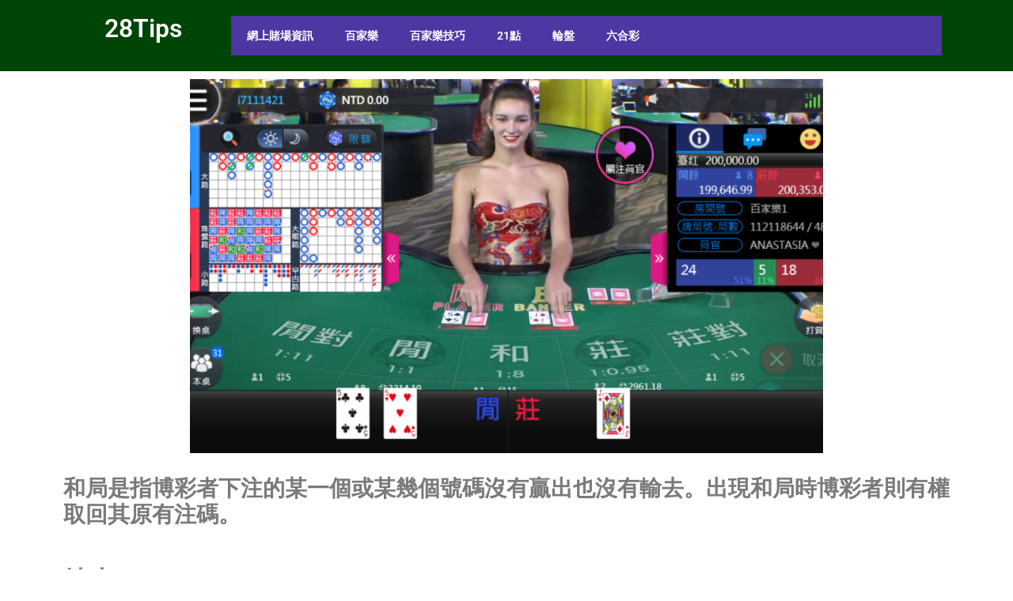

--- FILE ---
content_type: text/html; charset=UTF-8
request_url: https://28tips.org/%E7%99%BE%E5%AE%B6%E6%A8%82%E7%95%B6%E4%B8%AD%E7%9A%84%E5%92%8C%E5%B1%80%E5%92%8C%E6%8A%BD%E6%B0%B4/
body_size: 12978
content:

<!DOCTYPE html>
<html lang="zh-HK">

<head>
	<meta charset="UTF-8">
	<meta name="viewport" content="width=device-width, initial-scale=1.0" />
		<title>百家樂當中的和局和抽水 &#8211; 香港現金網娛樂城優惠平台</title>
<meta name='robots' content='max-image-preview:large' />
<link rel='dns-prefetch' href='//www.googletagmanager.com' />
<link rel="alternate" type="application/rss+xml" title="訂閱《香港現金網娛樂城優惠平台》&raquo; 資訊提供" href="https://28tips.org/feed/" />
<link rel="alternate" type="application/rss+xml" title="訂閱《香港現金網娛樂城優惠平台》&raquo; 留言的資訊提供" href="https://28tips.org/comments/feed/" />
<link rel="alternate" type="application/rss+xml" title="訂閱《香港現金網娛樂城優惠平台 》&raquo;〈百家樂當中的和局和抽水〉留言的資訊提供" href="https://28tips.org/%e7%99%be%e5%ae%b6%e6%a8%82%e7%95%b6%e4%b8%ad%e7%9a%84%e5%92%8c%e5%b1%80%e5%92%8c%e6%8a%bd%e6%b0%b4/feed/" />
<link rel="alternate" title="oEmbed (JSON)" type="application/json+oembed" href="https://28tips.org/wp-json/oembed/1.0/embed?url=https%3A%2F%2F28tips.org%2F%25e7%2599%25be%25e5%25ae%25b6%25e6%25a8%2582%25e7%2595%25b6%25e4%25b8%25ad%25e7%259a%2584%25e5%2592%258c%25e5%25b1%2580%25e5%2592%258c%25e6%258a%25bd%25e6%25b0%25b4%2F" />
<link rel="alternate" title="oEmbed (XML)" type="text/xml+oembed" href="https://28tips.org/wp-json/oembed/1.0/embed?url=https%3A%2F%2F28tips.org%2F%25e7%2599%25be%25e5%25ae%25b6%25e6%25a8%2582%25e7%2595%25b6%25e4%25b8%25ad%25e7%259a%2584%25e5%2592%258c%25e5%25b1%2580%25e5%2592%258c%25e6%258a%25bd%25e6%25b0%25b4%2F&#038;format=xml" />
<style id='wp-img-auto-sizes-contain-inline-css'>
img:is([sizes=auto i],[sizes^="auto," i]){contain-intrinsic-size:3000px 1500px}
/*# sourceURL=wp-img-auto-sizes-contain-inline-css */
</style>
<link rel='stylesheet' id='hello-elementor-theme-style-css' href='https://28tips.org/wp-content/themes/hello-elementor/theme.min.css?ver=3.4.3' media='all' />
<link rel='stylesheet' id='elementor-frontend-css' href='https://28tips.org/wp-content/plugins/elementor/assets/css/frontend.min.css?ver=3.29.1' media='all' />
<link rel='stylesheet' id='eael-general-css' href='https://28tips.org/wp-content/plugins/essential-addons-for-elementor-lite/assets/front-end/css/view/general.min.css?ver=6.1.15' media='all' />
<link rel='stylesheet' id='eael-18-css' href='https://28tips.org/wp-content/uploads/essential-addons-elementor/eael-18.css?ver=1670950036' media='all' />
<link rel='stylesheet' id='elementor-post-18-css' href='https://28tips.org/wp-content/uploads/elementor/css/post-18.css?ver=1748506715' media='all' />
<link rel='stylesheet' id='elementor-post-993-css' href='https://28tips.org/wp-content/uploads/elementor/css/post-993.css?ver=1748506715' media='all' />
<style id='wp-emoji-styles-inline-css'>

	img.wp-smiley, img.emoji {
		display: inline !important;
		border: none !important;
		box-shadow: none !important;
		height: 1em !important;
		width: 1em !important;
		margin: 0 0.07em !important;
		vertical-align: -0.1em !important;
		background: none !important;
		padding: 0 !important;
	}
/*# sourceURL=wp-emoji-styles-inline-css */
</style>
<link rel='stylesheet' id='hello-elementor-css' href='https://28tips.org/wp-content/themes/hello-elementor/style.min.css?ver=3.4.3' media='all' />
<link rel='stylesheet' id='hello-elementor-header-footer-css' href='https://28tips.org/wp-content/themes/hello-elementor/header-footer.min.css?ver=3.4.3' media='all' />
<link rel='stylesheet' id='elementor-post-5-css' href='https://28tips.org/wp-content/uploads/elementor/css/post-5.css?ver=1748506718' media='all' />
<link rel='stylesheet' id='elementor-icons-css' href='https://28tips.org/wp-content/plugins/elementor/assets/lib/eicons/css/elementor-icons.min.css?ver=5.40.0' media='all' />
<link rel='stylesheet' id='widget-image-css' href='https://28tips.org/wp-content/plugins/elementor/assets/css/widget-image.min.css?ver=3.29.1' media='all' />
<link rel='stylesheet' id='widget-heading-css' href='https://28tips.org/wp-content/plugins/elementor/assets/css/widget-heading.min.css?ver=3.29.1' media='all' />
<link rel='stylesheet' id='widget-star-rating-css' href='https://28tips.org/wp-content/plugins/elementor/assets/css/widget-star-rating.min.css?ver=3.29.1' media='all' />
<link rel='stylesheet' id='elementor-post-605-css' href='https://28tips.org/wp-content/uploads/elementor/css/post-605.css?ver=1748514116' media='all' />
<link rel='stylesheet' id='ekit-widget-styles-css' href='https://28tips.org/wp-content/plugins/elementskit-lite/widgets/init/assets/css/widget-styles.css?ver=3.5.2' media='all' />
<link rel='stylesheet' id='ekit-responsive-css' href='https://28tips.org/wp-content/plugins/elementskit-lite/widgets/init/assets/css/responsive.css?ver=3.5.2' media='all' />
<link rel='stylesheet' id='elementor-gf-local-roboto-css' href='https://28tips.org/wp-content/uploads/elementor/google-fonts/css/roboto.css?ver=1748506723' media='all' />
<link rel='stylesheet' id='elementor-gf-local-robotoslab-css' href='https://28tips.org/wp-content/uploads/elementor/google-fonts/css/robotoslab.css?ver=1748506725' media='all' />
<link rel='stylesheet' id='elementor-icons-shared-0-css' href='https://28tips.org/wp-content/plugins/elementor/assets/lib/font-awesome/css/fontawesome.min.css?ver=5.15.3' media='all' />
<link rel='stylesheet' id='elementor-icons-fa-solid-css' href='https://28tips.org/wp-content/plugins/elementor/assets/lib/font-awesome/css/solid.min.css?ver=5.15.3' media='all' />
<script src="https://28tips.org/wp-includes/js/jquery/jquery.min.js?ver=3.7.1" id="jquery-core-js"></script>
<script src="https://28tips.org/wp-includes/js/jquery/jquery-migrate.min.js?ver=3.4.1" id="jquery-migrate-js"></script>

<!-- Google Analytics snippet added by Site Kit -->
<script src="https://www.googletagmanager.com/gtag/js?id=UA-223384703-1" id="google_gtagjs-js" async></script>
<script id="google_gtagjs-js-after">
window.dataLayer = window.dataLayer || [];function gtag(){dataLayer.push(arguments);}
gtag('set', 'linker', {"domains":["28tips.org"]} );
gtag("js", new Date());
gtag("set", "developer_id.dZTNiMT", true);
gtag("config", "UA-223384703-1", {"anonymize_ip":true});
gtag("config", "G-TSRK706ZT1");
//# sourceURL=google_gtagjs-js-after
</script>

<!-- End Google Analytics snippet added by Site Kit -->
<link rel="https://api.w.org/" href="https://28tips.org/wp-json/" /><link rel="alternate" title="JSON" type="application/json" href="https://28tips.org/wp-json/wp/v2/posts/605" /><link rel="EditURI" type="application/rsd+xml" title="RSD" href="https://28tips.org/xmlrpc.php?rsd" />
<meta name="generator" content="WordPress 6.9" />
<link rel="canonical" href="https://28tips.org/%e7%99%be%e5%ae%b6%e6%a8%82%e7%95%b6%e4%b8%ad%e7%9a%84%e5%92%8c%e5%b1%80%e5%92%8c%e6%8a%bd%e6%b0%b4/" />
<link rel='shortlink' href='https://28tips.org/?p=605' />
<meta name="generator" content="Site Kit by Google 1.70.0" /><meta name="generator" content="Elementor 3.29.1; features: additional_custom_breakpoints, e_local_google_fonts; settings: css_print_method-external, google_font-enabled, font_display-auto">
			<style>
				.e-con.e-parent:nth-of-type(n+4):not(.e-lazyloaded):not(.e-no-lazyload),
				.e-con.e-parent:nth-of-type(n+4):not(.e-lazyloaded):not(.e-no-lazyload) * {
					background-image: none !important;
				}
				@media screen and (max-height: 1024px) {
					.e-con.e-parent:nth-of-type(n+3):not(.e-lazyloaded):not(.e-no-lazyload),
					.e-con.e-parent:nth-of-type(n+3):not(.e-lazyloaded):not(.e-no-lazyload) * {
						background-image: none !important;
					}
				}
				@media screen and (max-height: 640px) {
					.e-con.e-parent:nth-of-type(n+2):not(.e-lazyloaded):not(.e-no-lazyload),
					.e-con.e-parent:nth-of-type(n+2):not(.e-lazyloaded):not(.e-no-lazyload) * {
						background-image: none !important;
					}
				}
			</style>
			<link rel="icon" href="https://28tips.org/wp-content/uploads/2022/11/cropped-撲克-1-32x32.png" sizes="32x32" />
<link rel="icon" href="https://28tips.org/wp-content/uploads/2022/11/cropped-撲克-1-192x192.png" sizes="192x192" />
<link rel="apple-touch-icon" href="https://28tips.org/wp-content/uploads/2022/11/cropped-撲克-1-180x180.png" />
<meta name="msapplication-TileImage" content="https://28tips.org/wp-content/uploads/2022/11/cropped-撲克-1-270x270.png" />
</head>

<body class="wp-singular post-template-default single single-post postid-605 single-format-standard wp-embed-responsive wp-theme-hello-elementor hello-elementor-default elementor-default elementor-kit-5 elementor-page elementor-page-605">

	
			<a class="skip-link screen-reader-text" href="#content">
			Skip to content		</a>
	
	
	<div class="ekit-template-content-markup ekit-template-content-header ekit-template-content-theme-support">
				<div data-elementor-type="wp-post" data-elementor-id="18" class="elementor elementor-18">
						<section class="elementor-section elementor-top-section elementor-element elementor-element-e03772b elementor-section-boxed elementor-section-height-default elementor-section-height-default" data-id="e03772b" data-element_type="section" data-settings="{&quot;background_background&quot;:&quot;classic&quot;}">
						<div class="elementor-container elementor-column-gap-default">
					<div class="elementor-column elementor-col-100 elementor-top-column elementor-element elementor-element-4748e90" data-id="4748e90" data-element_type="column">
			<div class="elementor-widget-wrap elementor-element-populated">
						<section class="elementor-section elementor-inner-section elementor-element elementor-element-f42d527 elementor-section-boxed elementor-section-height-default elementor-section-height-default" data-id="f42d527" data-element_type="section">
						<div class="elementor-container elementor-column-gap-default">
					<div class="elementor-column elementor-col-50 elementor-inner-column elementor-element elementor-element-a8d9197" data-id="a8d9197" data-element_type="column">
			<div class="elementor-widget-wrap elementor-element-populated">
						<div class="elementor-element elementor-element-598359f elementor-widget elementor-widget-heading" data-id="598359f" data-element_type="widget" data-widget_type="heading.default">
				<div class="elementor-widget-container">
					<h2 class="elementor-heading-title elementor-size-default"><a href="http://28tips.org">28Tips</a></h2>				</div>
				</div>
					</div>
		</div>
				<div class="elementor-column elementor-col-50 elementor-inner-column elementor-element elementor-element-70a8945" data-id="70a8945" data-element_type="column">
			<div class="elementor-widget-wrap elementor-element-populated">
						<div class="elementor-element elementor-element-51cbec7 eael_simple_menu_hamburger_disable_selected_menu_no eael-simple-menu-hamburger-align-right eael-hamburger--tablet elementor-widget elementor-widget-eael-simple-menu" data-id="51cbec7" data-element_type="widget" data-widget_type="eael-simple-menu.default">
				<div class="elementor-widget-container">
					<style>
                        @media screen and (max-width: 1024px) {
                            .eael-hamburger--tablet {
                                .eael-simple-menu-horizontal,
                                .eael-simple-menu-vertical {
                                    display: none;
                                }
                            }
                            .eael-hamburger--tablet {
                                .eael-simple-menu-container .eael-simple-menu-toggle {
                                    display: block;
                                }
                            }
                        }
                    </style>            <div data-hamburger-icon="&lt;i aria-hidden=&quot;true&quot; class=&quot;fas fa-bars&quot;&gt;&lt;/i&gt;" data-indicator-icon="&lt;i aria-hidden=&quot;true&quot; class=&quot;fas fa-angle-down&quot;&gt;&lt;/i&gt;" data-dropdown-indicator-icon="&lt;i class=&quot;fas fa-angle-down&quot;&gt;&lt;/i&gt;" class="eael-simple-menu-container eael-simple-menu-align-left eael-simple-menu-dropdown-align-left preset-1" data-hamburger-breakpoints="{&quot;mobile&quot;:&quot;Mobile Portrait (&gt; 767px)&quot;,&quot;tablet&quot;:&quot;Tablet Portrait (&gt; 1024px)&quot;,&quot;desktop&quot;:&quot;Desktop (&gt; 2400px)&quot;,&quot;none&quot;:&quot;None&quot;}" data-hamburger-device="tablet">
                <ul id="menu-menu-1" class="eael-simple-menu eael-simple-menu-dropdown-animate-to-top eael-simple-menu-indicator eael-simple-menu-horizontal"><li id="menu-item-992" class="menu-item menu-item-type-post_type menu-item-object-page menu-item-992"><a href="https://28tips.org/%e7%b6%b2%e4%b8%8a%e8%b3%ad%e5%a0%b4%e8%b3%87%e8%a8%8a/">網上賭場資訊</a></li>
<li id="menu-item-139" class="menu-item menu-item-type-post_type menu-item-object-page menu-item-139"><a href="https://28tips.org/%e7%99%be%e5%ae%b6%e6%a8%82/">百家樂</a></li>
<li id="menu-item-313" class="menu-item menu-item-type-post_type menu-item-object-page menu-item-313"><a href="https://28tips.org/%e7%99%be%e5%ae%b6%e6%a8%82%e6%8a%80%e5%b7%a7/">百家樂技巧</a></li>
<li id="menu-item-137" class="menu-item menu-item-type-post_type menu-item-object-page menu-item-137"><a href="https://28tips.org/21%e9%bb%9e/">21點</a></li>
<li id="menu-item-138" class="menu-item menu-item-type-post_type menu-item-object-page menu-item-138"><a href="https://28tips.org/%e8%bc%aa%e7%9b%a4/">輪盤</a></li>
<li id="menu-item-147" class="menu-item menu-item-type-post_type menu-item-object-page menu-item-147"><a href="https://28tips.org/%e5%85%ad%e5%90%88%e5%bd%a9/">六合彩</a></li>
</ul>                <button class="eael-simple-menu-toggle">
                    <span class="sr-only ">Hamburger Toggle Menu</span>
                    <i aria-hidden="true" class="fas fa-bars"></i>                </button>
            </div>
            				</div>
				</div>
					</div>
		</div>
					</div>
		</section>
					</div>
		</div>
					</div>
		</section>
				</div>
			</div>

	
<main id="content" class="site-main post-605 post type-post status-publish format-standard has-post-thumbnail hentry category-baccarat tag-8victor tag-hmff88 tag-tlgbet tag-top8bet tag-winzone8 tag-15 tag-14 tag-10">

	
	<div class="page-content">
				<div data-elementor-type="wp-post" data-elementor-id="605" class="elementor elementor-605">
						<section class="elementor-section elementor-top-section elementor-element elementor-element-a6c965d elementor-section-boxed elementor-section-height-default elementor-section-height-default" data-id="a6c965d" data-element_type="section">
						<div class="elementor-container elementor-column-gap-default">
					<div class="elementor-column elementor-col-100 elementor-top-column elementor-element elementor-element-caf8553" data-id="caf8553" data-element_type="column">
			<div class="elementor-widget-wrap elementor-element-populated">
						<div class="elementor-element elementor-element-2e207ae elementor-widget elementor-widget-image" data-id="2e207ae" data-element_type="widget" data-widget_type="image.default">
				<div class="elementor-widget-container">
															<img fetchpriority="high" decoding="async" width="800" height="473" src="https://28tips.org/wp-content/uploads/2022/12/4364564574-1024x605.png" class="attachment-large size-large wp-image-608" alt="" srcset="https://28tips.org/wp-content/uploads/2022/12/4364564574-1024x605.png 1024w, https://28tips.org/wp-content/uploads/2022/12/4364564574-300x177.png 300w, https://28tips.org/wp-content/uploads/2022/12/4364564574-768x454.png 768w, https://28tips.org/wp-content/uploads/2022/12/4364564574.png 1080w" sizes="(max-width: 800px) 100vw, 800px" />															</div>
				</div>
				<div class="elementor-element elementor-element-32f0419 elementor-widget elementor-widget-text-editor" data-id="32f0419" data-element_type="widget" data-widget_type="text-editor.default">
				<div class="elementor-widget-container">
									<section id="uagb-section-e427ef01-ecfd-40a8-91e3-c2c155000acc" class="wp-block-uagb-section uagb-section__wrap uagb-section__background-color"><div class="uagb-section__inner-wrap"><h3><strong>和局是指博彩者下注的某一個或某幾個號碼沒有贏出也沒有輸去。出現和局時博彩者則有權取回其原有注碼。</strong></h3></div></section><section id="uagb-section-45c19c73-8f5d-44dd-97c6-d983ecbe0534" class="wp-block-uagb-section uagb-section__wrap uagb-section__background-color"><div class="uagb-section__overlay"> </div><div class="uagb-section__inner-wrap"><h2><span id="%E6%8A%BD%E6%B0%B4" class="ez-toc-section"></span><strong>抽水</strong></h2><p>下面是編程後計算得到的結果。</p><ul><li>莊、和、閒的概率：45.860、44.625　9.516 </li><li>莊、閒、和的贏率：49.471、49.382　42.820 </li><li>莊、閒、和的收益率：-1.058、-1.235　-14.360 </li></ul><p>由莊、和、閒的概率計算收益率的過程如下：　</p><ul><li>押莊的收益率＝0.95×45.860－44.625＝-1.058 </li><li>押閒的收益率＝44.625－45.860＝-1.235 </li><li>押和的收益率＝8×9.516－44.625－45.860＝-14.357 </li></ul><p>可見，百家樂中莊贏抽水「5％」其實並不是真正意義上的抽水，只是實現抽水的一種手段，而不是抽水本身。收益率揭示的才是賭場的實際抽水。其實，在百家樂中，賭場在莊、閒、和上分別架了三台抽水機在抽水，數「和」那台馬力出奇的大，閒次之，莊最小。上面的概率乘以消耗的牌的數目，把所有可能出現的情形都計算一遍，並把所有的結果進行累加就能得到每輪的平均耗牌數。</p></div></section>								</div>
				</div>
					</div>
		</div>
					</div>
		</section>
				<section class="elementor-section elementor-top-section elementor-element elementor-element-3b46934a elementor-section-boxed elementor-section-height-default elementor-section-height-default" data-id="3b46934a" data-element_type="section">
						<div class="elementor-container elementor-column-gap-default">
					<div class="elementor-column elementor-col-100 elementor-top-column elementor-element elementor-element-7b3214c0" data-id="7b3214c0" data-element_type="column">
			<div class="elementor-widget-wrap elementor-element-populated">
						<div class="elementor-element elementor-element-679de1e0 elementor-widget elementor-widget-heading" data-id="679de1e0" data-element_type="widget" data-widget_type="heading.default">
				<div class="elementor-widget-container">
					<h2 class="elementor-heading-title elementor-size-default">2023年最佳香港網上賭場</h2>				</div>
				</div>
					</div>
		</div>
					</div>
		</section>
				<section class="elementor-section elementor-top-section elementor-element elementor-element-1104ae87 elementor-section-boxed elementor-section-height-default elementor-section-height-default" data-id="1104ae87" data-element_type="section">
						<div class="elementor-container elementor-column-gap-default">
					<div class="elementor-column elementor-col-100 elementor-top-column elementor-element elementor-element-5f4cac44" data-id="5f4cac44" data-element_type="column">
			<div class="elementor-widget-wrap elementor-element-populated">
						<section class="elementor-section elementor-inner-section elementor-element elementor-element-2fc7816e elementor-section-boxed elementor-section-height-default elementor-section-height-default" data-id="2fc7816e" data-element_type="section">
						<div class="elementor-container elementor-column-gap-default">
					<div class="elementor-column elementor-col-20 elementor-inner-column elementor-element elementor-element-3da5a363" data-id="3da5a363" data-element_type="column" data-settings="{&quot;background_background&quot;:&quot;classic&quot;}">
			<div class="elementor-widget-wrap elementor-element-populated">
						<div class="elementor-element elementor-element-1104fcb5 elementor-widget elementor-widget-heading" data-id="1104fcb5" data-element_type="widget" data-widget_type="heading.default">
				<div class="elementor-widget-container">
					<h1 class="elementor-heading-title elementor-size-default">1</h1>				</div>
				</div>
					</div>
		</div>
				<div class="elementor-column elementor-col-20 elementor-inner-column elementor-element elementor-element-5a017ea2" data-id="5a017ea2" data-element_type="column">
			<div class="elementor-widget-wrap elementor-element-populated">
						<div class="elementor-element elementor-element-28120090 elementor-widget elementor-widget-image" data-id="28120090" data-element_type="widget" data-widget_type="image.default">
				<div class="elementor-widget-container">
															<img decoding="async" width="800" height="800" src="https://28tips.org/wp-content/uploads/2022/11/logo-latest-1024x1024.png" class="attachment-large size-large wp-image-205" alt="" srcset="https://28tips.org/wp-content/uploads/2022/11/logo-latest-1024x1024.png 1024w, https://28tips.org/wp-content/uploads/2022/11/logo-latest-300x300.png 300w, https://28tips.org/wp-content/uploads/2022/11/logo-latest-150x150.png 150w, https://28tips.org/wp-content/uploads/2022/11/logo-latest-768x768.png 768w, https://28tips.org/wp-content/uploads/2022/11/logo-latest-1536x1536.png 1536w, https://28tips.org/wp-content/uploads/2022/11/logo-latest-2048x2048.png 2048w" sizes="(max-width: 800px) 100vw, 800px" />															</div>
				</div>
					</div>
		</div>
				<div class="elementor-column elementor-col-20 elementor-inner-column elementor-element elementor-element-7ed28e21" data-id="7ed28e21" data-element_type="column">
			<div class="elementor-widget-wrap elementor-element-populated">
						<div class="elementor-element elementor-element-176a4d8a elementor-widget elementor-widget-heading" data-id="176a4d8a" data-element_type="widget" data-widget_type="heading.default">
				<div class="elementor-widget-container">
					<h2 class="elementor-heading-title elementor-size-default">皇室娛樂</h2>				</div>
				</div>
				<div class="elementor-element elementor-element-655eb16b elementor-star-rating--align-center elementor--star-style-star_fontawesome elementor-widget elementor-widget-star-rating" data-id="655eb16b" data-element_type="widget" data-widget_type="star-rating.default">
				<div class="elementor-widget-container">
					
		<div class="elementor-star-rating__wrapper">
						<div class="elementor-star-rating" title="4.5/5" itemtype="http://schema.org/Rating" itemscope="" itemprop="reviewRating"><i class="elementor-star-full">&#xE934;</i><i class="elementor-star-full">&#xE934;</i><i class="elementor-star-full">&#xE934;</i><i class="elementor-star-full">&#xE934;</i><i class="elementor-star-5">&#xE934;</i> <span itemprop="ratingValue" class="elementor-screen-only">4.5/5</span></div>		</div>
						</div>
				</div>
					</div>
		</div>
				<div class="elementor-column elementor-col-20 elementor-inner-column elementor-element elementor-element-2d5f4b27" data-id="2d5f4b27" data-element_type="column">
			<div class="elementor-widget-wrap elementor-element-populated">
						<div class="elementor-element elementor-element-69b6e9b8 elementor-widget elementor-widget-text-editor" data-id="69b6e9b8" data-element_type="widget" data-widget_type="text-editor.default">
				<div class="elementor-widget-container">
									<h4 style="text-align: center;"><span style="vertical-align: inherit;"><span style="vertical-align: inherit;">首次充值1000送1000</span></span></h4><p style="text-align: center;"><span style="vertical-align: inherit;"><span style="vertical-align: inherit;">全遊戲自動返水2%</span></span></p>								</div>
				</div>
					</div>
		</div>
				<div class="elementor-column elementor-col-20 elementor-inner-column elementor-element elementor-element-36c18973" data-id="36c18973" data-element_type="column">
			<div class="elementor-widget-wrap elementor-element-populated">
						<div class="elementor-element elementor-element-408f3e36 elementor-align-center elementor-widget elementor-widget-button" data-id="408f3e36" data-element_type="widget" data-widget_type="button.default">
				<div class="elementor-widget-container">
									<div class="elementor-button-wrapper">
					<a class="elementor-button elementor-button-link elementor-size-lg" href="http://re148.com">
						<span class="elementor-button-content-wrapper">
									<span class="elementor-button-text">立即註冊</span>
					</span>
					</a>
				</div>
								</div>
				</div>
					</div>
		</div>
					</div>
		</section>
					</div>
		</div>
					</div>
		</section>
				<section class="elementor-section elementor-top-section elementor-element elementor-element-7bf1b5fc elementor-section-boxed elementor-section-height-default elementor-section-height-default" data-id="7bf1b5fc" data-element_type="section">
						<div class="elementor-container elementor-column-gap-default">
					<div class="elementor-column elementor-col-100 elementor-top-column elementor-element elementor-element-640fa900" data-id="640fa900" data-element_type="column">
			<div class="elementor-widget-wrap">
							</div>
		</div>
					</div>
		</section>
				<section class="elementor-section elementor-top-section elementor-element elementor-element-5d2ec62e elementor-section-boxed elementor-section-height-default elementor-section-height-default" data-id="5d2ec62e" data-element_type="section">
						<div class="elementor-container elementor-column-gap-default">
					<div class="elementor-column elementor-col-100 elementor-top-column elementor-element elementor-element-5d60395e" data-id="5d60395e" data-element_type="column">
			<div class="elementor-widget-wrap elementor-element-populated">
						<section class="elementor-section elementor-inner-section elementor-element elementor-element-2747c79f elementor-section-boxed elementor-section-height-default elementor-section-height-default" data-id="2747c79f" data-element_type="section">
						<div class="elementor-container elementor-column-gap-default">
					<div class="elementor-column elementor-col-20 elementor-inner-column elementor-element elementor-element-1193e09f" data-id="1193e09f" data-element_type="column" data-settings="{&quot;background_background&quot;:&quot;classic&quot;}">
			<div class="elementor-widget-wrap elementor-element-populated">
						<div class="elementor-element elementor-element-1c4fa3d1 elementor-widget elementor-widget-heading" data-id="1c4fa3d1" data-element_type="widget" data-widget_type="heading.default">
				<div class="elementor-widget-container">
					<h1 class="elementor-heading-title elementor-size-default">2</h1>				</div>
				</div>
					</div>
		</div>
				<div class="elementor-column elementor-col-20 elementor-inner-column elementor-element elementor-element-2195668e" data-id="2195668e" data-element_type="column">
			<div class="elementor-widget-wrap elementor-element-populated">
						<div class="elementor-element elementor-element-51244950 elementor-widget elementor-widget-image" data-id="51244950" data-element_type="widget" data-widget_type="image.default">
				<div class="elementor-widget-container">
															<img decoding="async" width="800" height="800" src="https://28tips.org/wp-content/uploads/2022/11/星匯-logo-1024x1024.jpg" class="attachment-large size-large wp-image-84" alt="" srcset="https://28tips.org/wp-content/uploads/2022/11/星匯-logo-1024x1024.jpg 1024w, https://28tips.org/wp-content/uploads/2022/11/星匯-logo-300x300.jpg 300w, https://28tips.org/wp-content/uploads/2022/11/星匯-logo-150x150.jpg 150w, https://28tips.org/wp-content/uploads/2022/11/星匯-logo-768x768.jpg 768w, https://28tips.org/wp-content/uploads/2022/11/星匯-logo.jpg 1280w" sizes="(max-width: 800px) 100vw, 800px" />															</div>
				</div>
					</div>
		</div>
				<div class="elementor-column elementor-col-20 elementor-inner-column elementor-element elementor-element-7067b7a2" data-id="7067b7a2" data-element_type="column">
			<div class="elementor-widget-wrap elementor-element-populated">
						<div class="elementor-element elementor-element-f18b2da elementor-widget elementor-widget-heading" data-id="f18b2da" data-element_type="widget" data-widget_type="heading.default">
				<div class="elementor-widget-container">
					<h2 class="elementor-heading-title elementor-size-default">星滙娛樂</h2>				</div>
				</div>
				<div class="elementor-element elementor-element-560a903e elementor-star-rating--align-center elementor--star-style-star_fontawesome elementor-widget elementor-widget-star-rating" data-id="560a903e" data-element_type="widget" data-widget_type="star-rating.default">
				<div class="elementor-widget-container">
					
		<div class="elementor-star-rating__wrapper">
						<div class="elementor-star-rating" title="4.5/5" itemtype="http://schema.org/Rating" itemscope="" itemprop="reviewRating"><i class="elementor-star-full">&#xE934;</i><i class="elementor-star-full">&#xE934;</i><i class="elementor-star-full">&#xE934;</i><i class="elementor-star-full">&#xE934;</i><i class="elementor-star-5">&#xE934;</i> <span itemprop="ratingValue" class="elementor-screen-only">4.5/5</span></div>		</div>
						</div>
				</div>
					</div>
		</div>
				<div class="elementor-column elementor-col-20 elementor-inner-column elementor-element elementor-element-7f9e149a" data-id="7f9e149a" data-element_type="column">
			<div class="elementor-widget-wrap elementor-element-populated">
						<div class="elementor-element elementor-element-10e0b5b5 elementor-widget elementor-widget-text-editor" data-id="10e0b5b5" data-element_type="widget" data-widget_type="text-editor.default">
				<div class="elementor-widget-container">
									<h4 style="text-align: center;"><span style="vertical-align: inherit;"><span style="vertical-align: inherit;">首次充值+送30% (最高3888HKD)</span></span></h4><p style="text-align: center;"><span style="vertical-align: inherit;"><span style="vertical-align: inherit;">每天最高返水2%</span></span></p>								</div>
				</div>
					</div>
		</div>
				<div class="elementor-column elementor-col-20 elementor-inner-column elementor-element elementor-element-39ad9878" data-id="39ad9878" data-element_type="column">
			<div class="elementor-widget-wrap elementor-element-populated">
						<div class="elementor-element elementor-element-5a31805f elementor-align-center elementor-widget elementor-widget-button" data-id="5a31805f" data-element_type="widget" data-widget_type="button.default">
				<div class="elementor-widget-container">
									<div class="elementor-button-wrapper">
					<a class="elementor-button elementor-button-link elementor-size-lg" href="http://starwin185.com">
						<span class="elementor-button-content-wrapper">
									<span class="elementor-button-text">立即註冊</span>
					</span>
					</a>
				</div>
								</div>
				</div>
					</div>
		</div>
					</div>
		</section>
					</div>
		</div>
					</div>
		</section>
				<section class="elementor-section elementor-top-section elementor-element elementor-element-20ffb9c3 elementor-section-boxed elementor-section-height-default elementor-section-height-default" data-id="20ffb9c3" data-element_type="section">
						<div class="elementor-container elementor-column-gap-default">
					<div class="elementor-column elementor-col-100 elementor-top-column elementor-element elementor-element-47378ffb" data-id="47378ffb" data-element_type="column">
			<div class="elementor-widget-wrap">
							</div>
		</div>
					</div>
		</section>
				<section class="elementor-section elementor-top-section elementor-element elementor-element-623b8388 elementor-section-boxed elementor-section-height-default elementor-section-height-default" data-id="623b8388" data-element_type="section">
						<div class="elementor-container elementor-column-gap-default">
					<div class="elementor-column elementor-col-100 elementor-top-column elementor-element elementor-element-4a874d8a" data-id="4a874d8a" data-element_type="column">
			<div class="elementor-widget-wrap elementor-element-populated">
						<section class="elementor-section elementor-inner-section elementor-element elementor-element-3dd28c8a elementor-section-boxed elementor-section-height-default elementor-section-height-default" data-id="3dd28c8a" data-element_type="section">
						<div class="elementor-container elementor-column-gap-default">
					<div class="elementor-column elementor-col-20 elementor-inner-column elementor-element elementor-element-752075b8" data-id="752075b8" data-element_type="column" data-settings="{&quot;background_background&quot;:&quot;classic&quot;}">
			<div class="elementor-widget-wrap elementor-element-populated">
						<div class="elementor-element elementor-element-7502182d elementor-widget elementor-widget-heading" data-id="7502182d" data-element_type="widget" data-widget_type="heading.default">
				<div class="elementor-widget-container">
					<h1 class="elementor-heading-title elementor-size-default">3</h1>				</div>
				</div>
					</div>
		</div>
				<div class="elementor-column elementor-col-20 elementor-inner-column elementor-element elementor-element-56e9293a" data-id="56e9293a" data-element_type="column">
			<div class="elementor-widget-wrap elementor-element-populated">
						<div class="elementor-element elementor-element-18586158 elementor-widget elementor-widget-image" data-id="18586158" data-element_type="widget" data-widget_type="image.default">
				<div class="elementor-widget-container">
															<img loading="lazy" decoding="async" width="224" height="224" src="https://28tips.org/wp-content/uploads/2022/11/images-3.jpg" class="attachment-large size-large wp-image-85" alt="" srcset="https://28tips.org/wp-content/uploads/2022/11/images-3.jpg 224w, https://28tips.org/wp-content/uploads/2022/11/images-3-150x150.jpg 150w" sizes="(max-width: 224px) 100vw, 224px" />															</div>
				</div>
					</div>
		</div>
				<div class="elementor-column elementor-col-20 elementor-inner-column elementor-element elementor-element-c34db89" data-id="c34db89" data-element_type="column">
			<div class="elementor-widget-wrap elementor-element-populated">
						<div class="elementor-element elementor-element-5b124d7a elementor-widget elementor-widget-heading" data-id="5b124d7a" data-element_type="widget" data-widget_type="heading.default">
				<div class="elementor-widget-container">
					<h2 class="elementor-heading-title elementor-size-default">Wabo娛樂</h2>				</div>
				</div>
				<div class="elementor-element elementor-element-26f788ef elementor-star-rating--align-center elementor--star-style-star_fontawesome elementor-widget elementor-widget-star-rating" data-id="26f788ef" data-element_type="widget" data-widget_type="star-rating.default">
				<div class="elementor-widget-container">
					
		<div class="elementor-star-rating__wrapper">
						<div class="elementor-star-rating" title="4.5/5" itemtype="http://schema.org/Rating" itemscope="" itemprop="reviewRating"><i class="elementor-star-full">&#xE934;</i><i class="elementor-star-full">&#xE934;</i><i class="elementor-star-full">&#xE934;</i><i class="elementor-star-full">&#xE934;</i><i class="elementor-star-5">&#xE934;</i> <span itemprop="ratingValue" class="elementor-screen-only">4.5/5</span></div>		</div>
						</div>
				</div>
					</div>
		</div>
				<div class="elementor-column elementor-col-20 elementor-inner-column elementor-element elementor-element-779ee1df" data-id="779ee1df" data-element_type="column">
			<div class="elementor-widget-wrap elementor-element-populated">
						<div class="elementor-element elementor-element-796aa054 elementor-widget elementor-widget-text-editor" data-id="796aa054" data-element_type="widget" data-widget_type="text-editor.default">
				<div class="elementor-widget-container">
									<h4 style="text-align: center;"><span style="vertical-align: inherit;">新用戶首儲贈送30%</span></h4><p style="text-align: center;"><span style="vertical-align: inherit;">每日首儲贈送10%</span></p>								</div>
				</div>
					</div>
		</div>
				<div class="elementor-column elementor-col-20 elementor-inner-column elementor-element elementor-element-325c70e4" data-id="325c70e4" data-element_type="column">
			<div class="elementor-widget-wrap elementor-element-populated">
						<div class="elementor-element elementor-element-141dea85 elementor-align-center elementor-widget elementor-widget-button" data-id="141dea85" data-element_type="widget" data-widget_type="button.default">
				<div class="elementor-widget-container">
									<div class="elementor-button-wrapper">
					<a class="elementor-button elementor-button-link elementor-size-lg" href="https://www.wabohk315.com/">
						<span class="elementor-button-content-wrapper">
									<span class="elementor-button-text">立即註冊</span>
					</span>
					</a>
				</div>
								</div>
				</div>
					</div>
		</div>
					</div>
		</section>
					</div>
		</div>
					</div>
		</section>
				<section class="elementor-section elementor-top-section elementor-element elementor-element-41bbdecb elementor-section-boxed elementor-section-height-default elementor-section-height-default" data-id="41bbdecb" data-element_type="section">
						<div class="elementor-container elementor-column-gap-default">
					<div class="elementor-column elementor-col-100 elementor-top-column elementor-element elementor-element-fa37541" data-id="fa37541" data-element_type="column">
			<div class="elementor-widget-wrap">
							</div>
		</div>
					</div>
		</section>
				<section class="elementor-section elementor-top-section elementor-element elementor-element-668cd571 elementor-section-boxed elementor-section-height-default elementor-section-height-default" data-id="668cd571" data-element_type="section">
						<div class="elementor-container elementor-column-gap-default">
					<div class="elementor-column elementor-col-100 elementor-top-column elementor-element elementor-element-30587d8c" data-id="30587d8c" data-element_type="column">
			<div class="elementor-widget-wrap elementor-element-populated">
						<section class="elementor-section elementor-inner-section elementor-element elementor-element-e5bbb5f elementor-section-boxed elementor-section-height-default elementor-section-height-default" data-id="e5bbb5f" data-element_type="section">
						<div class="elementor-container elementor-column-gap-default">
					<div class="elementor-column elementor-col-20 elementor-inner-column elementor-element elementor-element-7e8c0335" data-id="7e8c0335" data-element_type="column" data-settings="{&quot;background_background&quot;:&quot;classic&quot;}">
			<div class="elementor-widget-wrap elementor-element-populated">
						<div class="elementor-element elementor-element-7c31e949 elementor-widget elementor-widget-heading" data-id="7c31e949" data-element_type="widget" data-widget_type="heading.default">
				<div class="elementor-widget-container">
					<h1 class="elementor-heading-title elementor-size-default">4</h1>				</div>
				</div>
					</div>
		</div>
				<div class="elementor-column elementor-col-20 elementor-inner-column elementor-element elementor-element-5d0f200" data-id="5d0f200" data-element_type="column">
			<div class="elementor-widget-wrap elementor-element-populated">
						<div class="elementor-element elementor-element-42f50dc0 elementor-widget elementor-widget-image" data-id="42f50dc0" data-element_type="widget" data-widget_type="image.default">
				<div class="elementor-widget-container">
															<img loading="lazy" decoding="async" width="800" height="800" src="https://28tips.org/wp-content/uploads/2022/11/channels4_profile.jpg" class="attachment-large size-large wp-image-86" alt="" srcset="https://28tips.org/wp-content/uploads/2022/11/channels4_profile.jpg 900w, https://28tips.org/wp-content/uploads/2022/11/channels4_profile-300x300.jpg 300w, https://28tips.org/wp-content/uploads/2022/11/channels4_profile-150x150.jpg 150w, https://28tips.org/wp-content/uploads/2022/11/channels4_profile-768x768.jpg 768w" sizes="(max-width: 800px) 100vw, 800px" />															</div>
				</div>
					</div>
		</div>
				<div class="elementor-column elementor-col-20 elementor-inner-column elementor-element elementor-element-3c12a9fe" data-id="3c12a9fe" data-element_type="column">
			<div class="elementor-widget-wrap elementor-element-populated">
						<div class="elementor-element elementor-element-4837099b elementor-widget elementor-widget-heading" data-id="4837099b" data-element_type="widget" data-widget_type="heading.default">
				<div class="elementor-widget-container">
					<h2 class="elementor-heading-title elementor-size-default">YYGaming</h2>				</div>
				</div>
				<div class="elementor-element elementor-element-191ec5f6 elementor-star-rating--align-center elementor--star-style-star_fontawesome elementor-widget elementor-widget-star-rating" data-id="191ec5f6" data-element_type="widget" data-widget_type="star-rating.default">
				<div class="elementor-widget-container">
					
		<div class="elementor-star-rating__wrapper">
						<div class="elementor-star-rating" title="4.5/5" itemtype="http://schema.org/Rating" itemscope="" itemprop="reviewRating"><i class="elementor-star-full">&#xE934;</i><i class="elementor-star-full">&#xE934;</i><i class="elementor-star-full">&#xE934;</i><i class="elementor-star-full">&#xE934;</i><i class="elementor-star-5">&#xE934;</i> <span itemprop="ratingValue" class="elementor-screen-only">4.5/5</span></div>		</div>
						</div>
				</div>
					</div>
		</div>
				<div class="elementor-column elementor-col-20 elementor-inner-column elementor-element elementor-element-3857de09" data-id="3857de09" data-element_type="column">
			<div class="elementor-widget-wrap elementor-element-populated">
						<div class="elementor-element elementor-element-2c402b0d elementor-widget elementor-widget-text-editor" data-id="2c402b0d" data-element_type="widget" data-widget_type="text-editor.default">
				<div class="elementor-widget-container">
									<h4 class="elementor-icon-box-title" style="text-align: center;"><span style="vertical-align: inherit;">高達$1888迎新獎金</span></h4><p style="text-align: center;"><span style="vertical-align: inherit;">0.2%高額返水</span></p>								</div>
				</div>
					</div>
		</div>
				<div class="elementor-column elementor-col-20 elementor-inner-column elementor-element elementor-element-6051404e" data-id="6051404e" data-element_type="column">
			<div class="elementor-widget-wrap elementor-element-populated">
						<div class="elementor-element elementor-element-181635c elementor-align-center elementor-widget elementor-widget-button" data-id="181635c" data-element_type="widget" data-widget_type="button.default">
				<div class="elementor-widget-container">
									<div class="elementor-button-wrapper">
					<a class="elementor-button elementor-button-link elementor-size-lg" href="http://www.yy33448.com/">
						<span class="elementor-button-content-wrapper">
									<span class="elementor-button-text">立即註冊</span>
					</span>
					</a>
				</div>
								</div>
				</div>
					</div>
		</div>
					</div>
		</section>
					</div>
		</div>
					</div>
		</section>
				<section class="elementor-section elementor-top-section elementor-element elementor-element-25d10478 elementor-section-boxed elementor-section-height-default elementor-section-height-default" data-id="25d10478" data-element_type="section">
						<div class="elementor-container elementor-column-gap-default">
					<div class="elementor-column elementor-col-100 elementor-top-column elementor-element elementor-element-4a5b711" data-id="4a5b711" data-element_type="column">
			<div class="elementor-widget-wrap elementor-element-populated">
						<div class="elementor-element elementor-element-1f2e56e6 elementor-widget elementor-widget-text-editor" data-id="1f2e56e6" data-element_type="widget" data-widget_type="text-editor.default">
				<div class="elementor-widget-container">
									<p>最後，28Tips網上賭博網站選擇了搜集了眾多現上賭博遊戲之技巧及合併濃縮於28Tips網上賭博網站上，使其成為28Tips網上賭博網站使其成為最重要與最精華之一部分。喜歡老虎機玩家們別錯過了任何類型的網上老虎機遊戲，以及百家樂、21點、輪盤、撲克、牌九、骰寶、13支、花旗骰等，透過28Tips網上賭博網站讓我們傳遞更多愛好網上賭博玩家們，更多資訊以及參加任何現上賭博遊戲比上的可能性，就快加入28Tips網上賭博網站推薦的網上賭博網站！</p>								</div>
				</div>
				<div class="elementor-element elementor-element-5bc07a8e elementor-widget elementor-widget-text-editor" data-id="5bc07a8e" data-element_type="widget" data-widget_type="text-editor.default">
				<div class="elementor-widget-container">
									<main id="content" class="site-main post-61 page type-page status-publish hentry" role="main"><div class="page-content"><div class="elementor elementor-61" data-elementor-type="wp-page" data-elementor-id="61"><div class="elementor-inner"><div class="elementor-section-wrap"><section class="elementor-section elementor-top-section elementor-element elementor-element-0f2666e elementor-section-boxed elementor-section-height-default elementor-section-height-default" data-id="0f2666e" data-element_type="section"><div class="elementor-container elementor-column-gap-default"><div class="elementor-row"><div class="elementor-column elementor-col-100 elementor-top-column elementor-element elementor-element-6c50c70" data-id="6c50c70" data-element_type="column"><div class="elementor-column-wrap elementor-element-populated"><div class="elementor-widget-wrap"><section class="elementor-section elementor-inner-section elementor-element elementor-element-cd11e97 elementor-section-boxed elementor-section-height-default elementor-section-height-default" data-id="cd11e97" data-element_type="section"><div class="elementor-container elementor-column-gap-default"><div class="elementor-row"><div class="elementor-column elementor-col-100 elementor-inner-column elementor-element elementor-element-1393a51" data-id="1393a51" data-element_type="column"><div class="elementor-column-wrap elementor-element-populated"><div class="elementor-widget-wrap"><div class="elementor-element elementor-element-e3d2dc4 elementor-widget elementor-widget-text-editor" data-id="e3d2dc4" data-element_type="widget" data-widget_type="text-editor.default"><div class="elementor-widget-container"><div class="elementor-text-editor elementor-clearfix"><p><em>*免責聲明：在某些司法管轄區，網上賭場投注是屬於非法行為。開始玩線上賭博遊戲之前，您有責任查看當地法規。 28Tips.org對您的行為不承擔任何責任。博弈遊戲易使人上癮，請為自己行為負責。</em></p></div></div></div></div></div></div></div></div></section></div></div></div></div></div></section></div></div></div><div class="post-tags"> </div></div><section id="comments" class="comments-area"></section></main><div class="elementor elementor-475 elementor-location-footer" data-elementor-type="footer" data-elementor-id="475"><div class="elementor-section-wrap"> </div></div>								</div>
				</div>
					</div>
		</div>
					</div>
		</section>
				</div>
		
		
				<div class="post-tags">
			<span class="tag-links">Tagged <a href="https://28tips.org/tag/8victor/" rel="tag">8Victor</a>, <a href="https://28tips.org/tag/hmff88/" rel="tag">Hmff88</a>, <a href="https://28tips.org/tag/tlgbet/" rel="tag">Tlgbet</a>, <a href="https://28tips.org/tag/top8bet/" rel="tag">Top8bet</a>, <a href="https://28tips.org/tag/winzone8/" rel="tag">Winzone8</a>, <a href="https://28tips.org/tag/%e5%a8%9b%e6%a8%82%e5%9f%8e/" rel="tag">娛樂城</a>, <a href="https://28tips.org/tag/%e7%8f%be%e9%87%91%e7%b6%b2/" rel="tag">現金網</a>, <a href="https://28tips.org/tag/%e7%9b%9b%e4%b8%96%e5%a4%a9%e6%9c%9d/" rel="tag">盛世天朝</a></span>		</div>
			</div>

	
</main>

	<div class="ekit-template-content-markup ekit-template-content-footer ekit-template-content-theme-support">
		<div data-elementor-type="wp-post" data-elementor-id="993" class="elementor elementor-993">
						<section class="elementor-section elementor-top-section elementor-element elementor-element-2857ecee elementor-section-boxed elementor-section-height-default elementor-section-height-default" data-id="2857ecee" data-element_type="section">
						<div class="elementor-container elementor-column-gap-default">
					<div class="elementor-column elementor-col-100 elementor-top-column elementor-element elementor-element-5ca97c3a" data-id="5ca97c3a" data-element_type="column">
			<div class="elementor-widget-wrap elementor-element-populated">
						<div class="elementor-element elementor-element-2b26371d elementor-widget elementor-widget-heading" data-id="2b26371d" data-element_type="widget" data-widget_type="heading.default">
				<div class="elementor-widget-container">
					<h2 class="elementor-heading-title elementor-size-default">2024年最佳香港網上賭場</h2>				</div>
				</div>
					</div>
		</div>
					</div>
		</section>
				<section class="elementor-section elementor-top-section elementor-element elementor-element-719035b1 elementor-section-boxed elementor-section-height-default elementor-section-height-default" data-id="719035b1" data-element_type="section">
						<div class="elementor-container elementor-column-gap-default">
					<div class="elementor-column elementor-col-100 elementor-top-column elementor-element elementor-element-7121a9d5" data-id="7121a9d5" data-element_type="column">
			<div class="elementor-widget-wrap elementor-element-populated">
						<section class="elementor-section elementor-inner-section elementor-element elementor-element-1cb32ca0 elementor-section-boxed elementor-section-height-default elementor-section-height-default" data-id="1cb32ca0" data-element_type="section">
						<div class="elementor-container elementor-column-gap-default">
					<div class="elementor-column elementor-col-20 elementor-inner-column elementor-element elementor-element-68c967eb" data-id="68c967eb" data-element_type="column" data-settings="{&quot;background_background&quot;:&quot;classic&quot;}">
			<div class="elementor-widget-wrap elementor-element-populated">
						<div class="elementor-element elementor-element-70592a7d elementor-widget elementor-widget-heading" data-id="70592a7d" data-element_type="widget" data-widget_type="heading.default">
				<div class="elementor-widget-container">
					<h1 class="elementor-heading-title elementor-size-default">1</h1>				</div>
				</div>
					</div>
		</div>
				<div class="elementor-column elementor-col-20 elementor-inner-column elementor-element elementor-element-72f4e7c1" data-id="72f4e7c1" data-element_type="column">
			<div class="elementor-widget-wrap elementor-element-populated">
						<div class="elementor-element elementor-element-53568146 elementor-widget elementor-widget-image" data-id="53568146" data-element_type="widget" data-widget_type="image.default">
				<div class="elementor-widget-container">
															<img width="800" height="899" src="https://28tips.org/wp-content/uploads/2023/01/logo-shibo-911x1024-1.png" class="attachment-large size-large wp-image-1135" alt="" srcset="https://28tips.org/wp-content/uploads/2023/01/logo-shibo-911x1024-1.png 911w, https://28tips.org/wp-content/uploads/2023/01/logo-shibo-911x1024-1-267x300.png 267w, https://28tips.org/wp-content/uploads/2023/01/logo-shibo-911x1024-1-768x863.png 768w" sizes="(max-width: 800px) 100vw, 800px" />															</div>
				</div>
					</div>
		</div>
				<div class="elementor-column elementor-col-20 elementor-inner-column elementor-element elementor-element-5fa1553c" data-id="5fa1553c" data-element_type="column">
			<div class="elementor-widget-wrap elementor-element-populated">
						<div class="elementor-element elementor-element-2327a8d5 elementor-widget elementor-widget-heading" data-id="2327a8d5" data-element_type="widget" data-widget_type="heading.default">
				<div class="elementor-widget-container">
					<h2 class="elementor-heading-title elementor-size-default">世博娛樂</h2>				</div>
				</div>
				<div class="elementor-element elementor-element-504fd837 elementor-star-rating--align-center elementor--star-style-star_fontawesome elementor-widget elementor-widget-star-rating" data-id="504fd837" data-element_type="widget" data-widget_type="star-rating.default">
				<div class="elementor-widget-container">
					
		<div class="elementor-star-rating__wrapper">
						<div class="elementor-star-rating" title="4.5/5" itemtype="http://schema.org/Rating" itemscope="" itemprop="reviewRating"><i class="elementor-star-full">&#xE934;</i><i class="elementor-star-full">&#xE934;</i><i class="elementor-star-full">&#xE934;</i><i class="elementor-star-full">&#xE934;</i><i class="elementor-star-5">&#xE934;</i> <span itemprop="ratingValue" class="elementor-screen-only">4.5/5</span></div>		</div>
						</div>
				</div>
					</div>
		</div>
				<div class="elementor-column elementor-col-20 elementor-inner-column elementor-element elementor-element-beef44e" data-id="beef44e" data-element_type="column">
			<div class="elementor-widget-wrap elementor-element-populated">
						<div class="elementor-element elementor-element-571e259d elementor-widget elementor-widget-text-editor" data-id="571e259d" data-element_type="widget" data-widget_type="text-editor.default">
				<div class="elementor-widget-container">
									<h4 style="text-align: center;"><span style="vertical-align: inherit;"><span style="vertical-align: inherit;">首次充值1000送1000</span></span></h4><p style="text-align: center;"><span style="vertical-align: inherit;"><span style="vertical-align: inherit;">全遊戲自動返水2%</span></span></p>								</div>
				</div>
					</div>
		</div>
				<div class="elementor-column elementor-col-20 elementor-inner-column elementor-element elementor-element-5f4c202c" data-id="5f4c202c" data-element_type="column">
			<div class="elementor-widget-wrap elementor-element-populated">
						<div class="elementor-element elementor-element-226e5ca9 elementor-align-center elementor-widget elementor-widget-button" data-id="226e5ca9" data-element_type="widget" data-widget_type="button.default">
				<div class="elementor-widget-container">
									<div class="elementor-button-wrapper">
					<a class="elementor-button elementor-button-link elementor-size-lg" href="http://sbhk955.com">
						<span class="elementor-button-content-wrapper">
									<span class="elementor-button-text">立即註冊</span>
					</span>
					</a>
				</div>
								</div>
				</div>
					</div>
		</div>
					</div>
		</section>
					</div>
		</div>
					</div>
		</section>
				<section class="elementor-section elementor-top-section elementor-element elementor-element-6b90de16 elementor-section-boxed elementor-section-height-default elementor-section-height-default" data-id="6b90de16" data-element_type="section">
						<div class="elementor-container elementor-column-gap-default">
					<div class="elementor-column elementor-col-100 elementor-top-column elementor-element elementor-element-4525ed0d" data-id="4525ed0d" data-element_type="column">
			<div class="elementor-widget-wrap">
							</div>
		</div>
					</div>
		</section>
				<section class="elementor-section elementor-top-section elementor-element elementor-element-7bb956f3 elementor-section-boxed elementor-section-height-default elementor-section-height-default" data-id="7bb956f3" data-element_type="section">
						<div class="elementor-container elementor-column-gap-default">
					<div class="elementor-column elementor-col-100 elementor-top-column elementor-element elementor-element-24f2bed5" data-id="24f2bed5" data-element_type="column">
			<div class="elementor-widget-wrap elementor-element-populated">
						<section class="elementor-section elementor-inner-section elementor-element elementor-element-89f6ed9 elementor-section-boxed elementor-section-height-default elementor-section-height-default" data-id="89f6ed9" data-element_type="section">
						<div class="elementor-container elementor-column-gap-default">
					<div class="elementor-column elementor-col-20 elementor-inner-column elementor-element elementor-element-698fa8b9" data-id="698fa8b9" data-element_type="column" data-settings="{&quot;background_background&quot;:&quot;classic&quot;}">
			<div class="elementor-widget-wrap elementor-element-populated">
						<div class="elementor-element elementor-element-12f263ae elementor-widget elementor-widget-heading" data-id="12f263ae" data-element_type="widget" data-widget_type="heading.default">
				<div class="elementor-widget-container">
					<h1 class="elementor-heading-title elementor-size-default">2</h1>				</div>
				</div>
					</div>
		</div>
				<div class="elementor-column elementor-col-20 elementor-inner-column elementor-element elementor-element-24b36159" data-id="24b36159" data-element_type="column">
			<div class="elementor-widget-wrap elementor-element-populated">
						<div class="elementor-element elementor-element-3cff1c4d elementor-widget elementor-widget-image" data-id="3cff1c4d" data-element_type="widget" data-widget_type="image.default">
				<div class="elementor-widget-container">
															<img width="800" height="800" src="https://28tips.org/wp-content/uploads/2022/11/星匯-logo-1024x1024.jpg" class="attachment-large size-large wp-image-84" alt="" srcset="https://28tips.org/wp-content/uploads/2022/11/星匯-logo-1024x1024.jpg 1024w, https://28tips.org/wp-content/uploads/2022/11/星匯-logo-300x300.jpg 300w, https://28tips.org/wp-content/uploads/2022/11/星匯-logo-150x150.jpg 150w, https://28tips.org/wp-content/uploads/2022/11/星匯-logo-768x768.jpg 768w, https://28tips.org/wp-content/uploads/2022/11/星匯-logo.jpg 1280w" sizes="(max-width: 800px) 100vw, 800px" />															</div>
				</div>
					</div>
		</div>
				<div class="elementor-column elementor-col-20 elementor-inner-column elementor-element elementor-element-1b80808" data-id="1b80808" data-element_type="column">
			<div class="elementor-widget-wrap elementor-element-populated">
						<div class="elementor-element elementor-element-67391f63 elementor-widget elementor-widget-heading" data-id="67391f63" data-element_type="widget" data-widget_type="heading.default">
				<div class="elementor-widget-container">
					<h2 class="elementor-heading-title elementor-size-default">星滙娛樂</h2>				</div>
				</div>
				<div class="elementor-element elementor-element-55b40b8d elementor-star-rating--align-center elementor--star-style-star_fontawesome elementor-widget elementor-widget-star-rating" data-id="55b40b8d" data-element_type="widget" data-widget_type="star-rating.default">
				<div class="elementor-widget-container">
					
		<div class="elementor-star-rating__wrapper">
						<div class="elementor-star-rating" title="4.5/5" itemtype="http://schema.org/Rating" itemscope="" itemprop="reviewRating"><i class="elementor-star-full">&#xE934;</i><i class="elementor-star-full">&#xE934;</i><i class="elementor-star-full">&#xE934;</i><i class="elementor-star-full">&#xE934;</i><i class="elementor-star-5">&#xE934;</i> <span itemprop="ratingValue" class="elementor-screen-only">4.5/5</span></div>		</div>
						</div>
				</div>
					</div>
		</div>
				<div class="elementor-column elementor-col-20 elementor-inner-column elementor-element elementor-element-393eb129" data-id="393eb129" data-element_type="column">
			<div class="elementor-widget-wrap elementor-element-populated">
						<div class="elementor-element elementor-element-78e18590 elementor-widget elementor-widget-text-editor" data-id="78e18590" data-element_type="widget" data-widget_type="text-editor.default">
				<div class="elementor-widget-container">
									<h4 style="text-align: center;"><span style="vertical-align: inherit;"><span style="vertical-align: inherit;">首次充值+送30% (最高3888HKD)</span></span></h4><p style="text-align: center;"><span style="vertical-align: inherit;"><span style="vertical-align: inherit;">每天最高返水2%</span></span></p>								</div>
				</div>
					</div>
		</div>
				<div class="elementor-column elementor-col-20 elementor-inner-column elementor-element elementor-element-296d2f82" data-id="296d2f82" data-element_type="column">
			<div class="elementor-widget-wrap elementor-element-populated">
						<div class="elementor-element elementor-element-722eebdd elementor-align-center elementor-widget elementor-widget-button" data-id="722eebdd" data-element_type="widget" data-widget_type="button.default">
				<div class="elementor-widget-container">
									<div class="elementor-button-wrapper">
					<a class="elementor-button elementor-button-link elementor-size-lg" href="http://starwin185.com">
						<span class="elementor-button-content-wrapper">
									<span class="elementor-button-text">立即註冊</span>
					</span>
					</a>
				</div>
								</div>
				</div>
					</div>
		</div>
					</div>
		</section>
					</div>
		</div>
					</div>
		</section>
				<section class="elementor-section elementor-top-section elementor-element elementor-element-adba3bf elementor-section-boxed elementor-section-height-default elementor-section-height-default" data-id="adba3bf" data-element_type="section">
						<div class="elementor-container elementor-column-gap-default">
					<div class="elementor-column elementor-col-100 elementor-top-column elementor-element elementor-element-12d1202a" data-id="12d1202a" data-element_type="column">
			<div class="elementor-widget-wrap">
							</div>
		</div>
					</div>
		</section>
				<section class="elementor-section elementor-top-section elementor-element elementor-element-7dbbdef3 elementor-section-boxed elementor-section-height-default elementor-section-height-default" data-id="7dbbdef3" data-element_type="section">
						<div class="elementor-container elementor-column-gap-default">
					<div class="elementor-column elementor-col-100 elementor-top-column elementor-element elementor-element-67e176ee" data-id="67e176ee" data-element_type="column">
			<div class="elementor-widget-wrap elementor-element-populated">
						<section class="elementor-section elementor-inner-section elementor-element elementor-element-185119a1 elementor-section-boxed elementor-section-height-default elementor-section-height-default" data-id="185119a1" data-element_type="section">
						<div class="elementor-container elementor-column-gap-default">
					<div class="elementor-column elementor-col-20 elementor-inner-column elementor-element elementor-element-632c279a" data-id="632c279a" data-element_type="column" data-settings="{&quot;background_background&quot;:&quot;classic&quot;}">
			<div class="elementor-widget-wrap elementor-element-populated">
						<div class="elementor-element elementor-element-1fbfcbbb elementor-widget elementor-widget-heading" data-id="1fbfcbbb" data-element_type="widget" data-widget_type="heading.default">
				<div class="elementor-widget-container">
					<h1 class="elementor-heading-title elementor-size-default">3</h1>				</div>
				</div>
					</div>
		</div>
				<div class="elementor-column elementor-col-20 elementor-inner-column elementor-element elementor-element-742d8bf4" data-id="742d8bf4" data-element_type="column">
			<div class="elementor-widget-wrap elementor-element-populated">
						<div class="elementor-element elementor-element-346604d6 elementor-widget elementor-widget-image" data-id="346604d6" data-element_type="widget" data-widget_type="image.default">
				<div class="elementor-widget-container">
															<img width="224" height="224" src="https://28tips.org/wp-content/uploads/2022/11/images-3.jpg" class="attachment-large size-large wp-image-85" alt="" srcset="https://28tips.org/wp-content/uploads/2022/11/images-3.jpg 224w, https://28tips.org/wp-content/uploads/2022/11/images-3-150x150.jpg 150w" sizes="(max-width: 224px) 100vw, 224px" />															</div>
				</div>
					</div>
		</div>
				<div class="elementor-column elementor-col-20 elementor-inner-column elementor-element elementor-element-54bc9c29" data-id="54bc9c29" data-element_type="column">
			<div class="elementor-widget-wrap elementor-element-populated">
						<div class="elementor-element elementor-element-1e345f2c elementor-widget elementor-widget-heading" data-id="1e345f2c" data-element_type="widget" data-widget_type="heading.default">
				<div class="elementor-widget-container">
					<h2 class="elementor-heading-title elementor-size-default">Wabo娛樂</h2>				</div>
				</div>
				<div class="elementor-element elementor-element-1d183c08 elementor-star-rating--align-center elementor--star-style-star_fontawesome elementor-widget elementor-widget-star-rating" data-id="1d183c08" data-element_type="widget" data-widget_type="star-rating.default">
				<div class="elementor-widget-container">
					
		<div class="elementor-star-rating__wrapper">
						<div class="elementor-star-rating" title="4.5/5" itemtype="http://schema.org/Rating" itemscope="" itemprop="reviewRating"><i class="elementor-star-full">&#xE934;</i><i class="elementor-star-full">&#xE934;</i><i class="elementor-star-full">&#xE934;</i><i class="elementor-star-full">&#xE934;</i><i class="elementor-star-5">&#xE934;</i> <span itemprop="ratingValue" class="elementor-screen-only">4.5/5</span></div>		</div>
						</div>
				</div>
					</div>
		</div>
				<div class="elementor-column elementor-col-20 elementor-inner-column elementor-element elementor-element-4e2d2655" data-id="4e2d2655" data-element_type="column">
			<div class="elementor-widget-wrap elementor-element-populated">
						<div class="elementor-element elementor-element-42c1729 elementor-widget elementor-widget-text-editor" data-id="42c1729" data-element_type="widget" data-widget_type="text-editor.default">
				<div class="elementor-widget-container">
									<h4 style="text-align: center;"><span style="vertical-align: inherit;">新用戶首儲贈送30%</span></h4><p style="text-align: center;"><span style="vertical-align: inherit;">每日首儲贈送10%</span></p>								</div>
				</div>
					</div>
		</div>
				<div class="elementor-column elementor-col-20 elementor-inner-column elementor-element elementor-element-4bd767aa" data-id="4bd767aa" data-element_type="column">
			<div class="elementor-widget-wrap elementor-element-populated">
						<div class="elementor-element elementor-element-19790357 elementor-align-center elementor-widget elementor-widget-button" data-id="19790357" data-element_type="widget" data-widget_type="button.default">
				<div class="elementor-widget-container">
									<div class="elementor-button-wrapper">
					<a class="elementor-button elementor-button-link elementor-size-lg" href="http://wabohk226.com">
						<span class="elementor-button-content-wrapper">
									<span class="elementor-button-text">立即註冊</span>
					</span>
					</a>
				</div>
								</div>
				</div>
					</div>
		</div>
					</div>
		</section>
					</div>
		</div>
					</div>
		</section>
				<section class="elementor-section elementor-top-section elementor-element elementor-element-5a5216b elementor-section-boxed elementor-section-height-default elementor-section-height-default" data-id="5a5216b" data-element_type="section">
						<div class="elementor-container elementor-column-gap-default">
					<div class="elementor-column elementor-col-100 elementor-top-column elementor-element elementor-element-7ed812e6" data-id="7ed812e6" data-element_type="column">
			<div class="elementor-widget-wrap">
							</div>
		</div>
					</div>
		</section>
				<section class="elementor-section elementor-top-section elementor-element elementor-element-253f4ef8 elementor-section-boxed elementor-section-height-default elementor-section-height-default" data-id="253f4ef8" data-element_type="section">
						<div class="elementor-container elementor-column-gap-default">
					<div class="elementor-column elementor-col-100 elementor-top-column elementor-element elementor-element-32899dde" data-id="32899dde" data-element_type="column">
			<div class="elementor-widget-wrap elementor-element-populated">
						<div class="elementor-element elementor-element-7b656470 elementor-widget elementor-widget-text-editor" data-id="7b656470" data-element_type="widget" data-widget_type="text-editor.default">
				<div class="elementor-widget-container">
									<p>最後，28Tips網上賭博網站選擇了搜集了眾多現上賭博遊戲之技巧及合併濃縮於28Tips網上賭博網站上，使其成為28Tips網上賭博網站使其成為最重要與最精華之一部分。喜歡老虎機玩家們別錯過了任何類型的網上老虎機遊戲，以及百家樂、21點、輪盤、撲克、牌九、骰寶、13支、花旗骰等，透過28Tips網上賭博網站讓我們傳遞更多愛好網上賭博玩家們，更多資訊以及參加任何現上賭博遊戲比上的可能性，就快加入28Tips網上賭博網站推薦的網上賭博網站！</p>								</div>
				</div>
				<div class="elementor-element elementor-element-7af592e6 elementor-widget elementor-widget-text-editor" data-id="7af592e6" data-element_type="widget" data-widget_type="text-editor.default">
				<div class="elementor-widget-container">
									<main id="content" class="site-main post-61 page type-page status-publish hentry" role="main"><div class="page-content"><div class="elementor elementor-61" data-elementor-type="wp-page" data-elementor-id="61"><div class="elementor-inner"><div class="elementor-section-wrap"><section class="elementor-section elementor-top-section elementor-element elementor-element-0f2666e elementor-section-boxed elementor-section-height-default elementor-section-height-default" data-id="0f2666e" data-element_type="section"><div class="elementor-container elementor-column-gap-default"><div class="elementor-row"><div class="elementor-column elementor-col-100 elementor-top-column elementor-element elementor-element-6c50c70" data-id="6c50c70" data-element_type="column"><div class="elementor-column-wrap elementor-element-populated"><div class="elementor-widget-wrap"><section class="elementor-section elementor-inner-section elementor-element elementor-element-cd11e97 elementor-section-boxed elementor-section-height-default elementor-section-height-default" data-id="cd11e97" data-element_type="section"><div class="elementor-container elementor-column-gap-default"><div class="elementor-row"><div class="elementor-column elementor-col-100 elementor-inner-column elementor-element elementor-element-1393a51" data-id="1393a51" data-element_type="column"><div class="elementor-column-wrap elementor-element-populated"><div class="elementor-widget-wrap"><div class="elementor-element elementor-element-e3d2dc4 elementor-widget elementor-widget-text-editor" data-id="e3d2dc4" data-element_type="widget" data-widget_type="text-editor.default"><div class="elementor-widget-container"><div class="elementor-text-editor elementor-clearfix"><p><em>*免責聲明：在某些司法管轄區，網上賭場投注是屬於非法行為。開始玩線上賭博遊戲之前，您有責任查看當地法規。 28Tips.org對您的行為不承擔任何責任。博弈遊戲易使人上癮，請為自己行為負責。</em></p></div></div></div></div></div></div></div></div></section></div></div></div></div></div></section></div></div></div><div class="post-tags"> </div></div><section id="comments" class="comments-area"></section></main><div class="elementor elementor-475 elementor-location-footer" data-elementor-type="footer" data-elementor-id="475"><div class="elementor-section-wrap"> </div></div>								</div>
				</div>
					</div>
		</div>
					</div>
		</section>
				</div>
		</div>
<script type="speculationrules">
{"prefetch":[{"source":"document","where":{"and":[{"href_matches":"/*"},{"not":{"href_matches":["/wp-*.php","/wp-admin/*","/wp-content/uploads/*","/wp-content/*","/wp-content/plugins/*","/wp-content/themes/hello-elementor/*","/*\\?(.+)"]}},{"not":{"selector_matches":"a[rel~=\"nofollow\"]"}},{"not":{"selector_matches":".no-prefetch, .no-prefetch a"}}]},"eagerness":"conservative"}]}
</script>
			<script>
				const lazyloadRunObserver = () => {
					const lazyloadBackgrounds = document.querySelectorAll( `.e-con.e-parent:not(.e-lazyloaded)` );
					const lazyloadBackgroundObserver = new IntersectionObserver( ( entries ) => {
						entries.forEach( ( entry ) => {
							if ( entry.isIntersecting ) {
								let lazyloadBackground = entry.target;
								if( lazyloadBackground ) {
									lazyloadBackground.classList.add( 'e-lazyloaded' );
								}
								lazyloadBackgroundObserver.unobserve( entry.target );
							}
						});
					}, { rootMargin: '200px 0px 200px 0px' } );
					lazyloadBackgrounds.forEach( ( lazyloadBackground ) => {
						lazyloadBackgroundObserver.observe( lazyloadBackground );
					} );
				};
				const events = [
					'DOMContentLoaded',
					'elementor/lazyload/observe',
				];
				events.forEach( ( event ) => {
					document.addEventListener( event, lazyloadRunObserver );
				} );
			</script>
			<script id="eael-general-js-extra">
var localize = {"ajaxurl":"https://28tips.org/wp-admin/admin-ajax.php","nonce":"32244822a1","i18n":{"added":"Added ","compare":"Compare","loading":"Loading..."},"eael_translate_text":{"required_text":"is a required field","invalid_text":"Invalid","billing_text":"Billing","shipping_text":"Shipping","fg_mfp_counter_text":"of"},"page_permalink":"https://28tips.org/%e7%99%be%e5%ae%b6%e6%a8%82%e7%95%b6%e4%b8%ad%e7%9a%84%e5%92%8c%e5%b1%80%e5%92%8c%e6%8a%bd%e6%b0%b4/","cart_redirectition":"","cart_page_url":"","el_breakpoints":{"mobile":{"label":"Mobile Portrait","value":767,"default_value":767,"direction":"max","is_enabled":true},"mobile_extra":{"label":"Mobile Landscape","value":880,"default_value":880,"direction":"max","is_enabled":false},"tablet":{"label":"Tablet Portrait","value":1024,"default_value":1024,"direction":"max","is_enabled":true},"tablet_extra":{"label":"Tablet Landscape","value":1200,"default_value":1200,"direction":"max","is_enabled":false},"laptop":{"label":"Laptop","value":1366,"default_value":1366,"direction":"max","is_enabled":false},"widescreen":{"label":"Widescreen","value":2400,"default_value":2400,"direction":"min","is_enabled":false}}};
//# sourceURL=eael-general-js-extra
</script>
<script src="https://28tips.org/wp-content/plugins/essential-addons-for-elementor-lite/assets/front-end/js/view/general.min.js?ver=6.1.15" id="eael-general-js"></script>
<script src="https://28tips.org/wp-content/uploads/essential-addons-elementor/eael-18.js?ver=1670950036" id="eael-18-js"></script>
<script src="https://28tips.org/wp-content/themes/hello-elementor/assets/js/hello-frontend.min.js?ver=3.4.3" id="hello-theme-frontend-js"></script>
<script src="https://28tips.org/wp-content/plugins/elementskit-lite/libs/framework/assets/js/frontend-script.js?ver=3.5.2" id="elementskit-framework-js-frontend-js"></script>
<script id="elementskit-framework-js-frontend-js-after">
		var elementskit = {
			resturl: 'https://28tips.org/wp-json/elementskit/v1/',
		}

		
//# sourceURL=elementskit-framework-js-frontend-js-after
</script>
<script src="https://28tips.org/wp-content/plugins/elementskit-lite/widgets/init/assets/js/widget-scripts.js?ver=3.5.2" id="ekit-widget-scripts-js"></script>
<script src="https://28tips.org/wp-content/plugins/elementor/assets/js/webpack.runtime.min.js?ver=3.29.1" id="elementor-webpack-runtime-js"></script>
<script src="https://28tips.org/wp-content/plugins/elementor/assets/js/frontend-modules.min.js?ver=3.29.1" id="elementor-frontend-modules-js"></script>
<script src="https://28tips.org/wp-includes/js/jquery/ui/core.min.js?ver=1.13.3" id="jquery-ui-core-js"></script>
<script id="elementor-frontend-js-before">
var elementorFrontendConfig = {"environmentMode":{"edit":false,"wpPreview":false,"isScriptDebug":false},"i18n":{"shareOnFacebook":"Share on Facebook","shareOnTwitter":"Share on Twitter","pinIt":"Pin it","download":"Download","downloadImage":"Download image","fullscreen":"Fullscreen","zoom":"Zoom","share":"Share","playVideo":"Play Video","previous":"Previous","next":"Next","close":"Close","a11yCarouselPrevSlideMessage":"Previous slide","a11yCarouselNextSlideMessage":"Next slide","a11yCarouselFirstSlideMessage":"This is the first slide","a11yCarouselLastSlideMessage":"This is the last slide","a11yCarouselPaginationBulletMessage":"Go to slide"},"is_rtl":false,"breakpoints":{"xs":0,"sm":480,"md":768,"lg":1025,"xl":1440,"xxl":1600},"responsive":{"breakpoints":{"mobile":{"label":"Mobile Portrait","value":767,"default_value":767,"direction":"max","is_enabled":true},"mobile_extra":{"label":"Mobile Landscape","value":880,"default_value":880,"direction":"max","is_enabled":false},"tablet":{"label":"Tablet Portrait","value":1024,"default_value":1024,"direction":"max","is_enabled":true},"tablet_extra":{"label":"Tablet Landscape","value":1200,"default_value":1200,"direction":"max","is_enabled":false},"laptop":{"label":"Laptop","value":1366,"default_value":1366,"direction":"max","is_enabled":false},"widescreen":{"label":"Widescreen","value":2400,"default_value":2400,"direction":"min","is_enabled":false}},"hasCustomBreakpoints":false},"version":"3.29.1","is_static":false,"experimentalFeatures":{"additional_custom_breakpoints":true,"e_local_google_fonts":true,"hello-theme-header-footer":true,"editor_v2":true,"home_screen":true,"cloud-library":true,"e_opt_in_v4_page":true},"urls":{"assets":"https:\/\/28tips.org\/wp-content\/plugins\/elementor\/assets\/","ajaxurl":"https:\/\/28tips.org\/wp-admin\/admin-ajax.php","uploadUrl":"https:\/\/28tips.org\/wp-content\/uploads"},"nonces":{"floatingButtonsClickTracking":"1c89cea75f"},"swiperClass":"swiper","settings":{"page":[],"editorPreferences":[]},"kit":{"active_breakpoints":["viewport_mobile","viewport_tablet"],"global_image_lightbox":"yes","lightbox_enable_counter":"yes","lightbox_enable_fullscreen":"yes","lightbox_enable_zoom":"yes","lightbox_enable_share":"yes","lightbox_title_src":"title","lightbox_description_src":"description","hello_header_logo_type":"title","hello_header_menu_layout":"horizontal","hello_footer_logo_type":"logo"},"post":{"id":605,"title":"%E7%99%BE%E5%AE%B6%E6%A8%82%E7%95%B6%E4%B8%AD%E7%9A%84%E5%92%8C%E5%B1%80%E5%92%8C%E6%8A%BD%E6%B0%B4%20%E2%80%93%20%E9%A6%99%E6%B8%AF%E7%8F%BE%E9%87%91%E7%B6%B2%E5%A8%9B%E6%A8%82%E5%9F%8E%E5%84%AA%E6%83%A0%E5%B9%B3%E5%8F%B0","excerpt":"","featuredImage":"https:\/\/28tips.org\/wp-content\/uploads\/2022\/12\/4364564574-1024x605.png"}};
//# sourceURL=elementor-frontend-js-before
</script>
<script src="https://28tips.org/wp-content/plugins/elementor/assets/js/frontend.min.js?ver=3.29.1" id="elementor-frontend-js"></script>
<script src="https://28tips.org/wp-content/plugins/elementskit-lite/widgets/init/assets/js/animate-circle.min.js?ver=3.5.2" id="animate-circle-js"></script>
<script id="elementskit-elementor-js-extra">
var ekit_config = {"ajaxurl":"https://28tips.org/wp-admin/admin-ajax.php","nonce":"a90c9996d6"};
//# sourceURL=elementskit-elementor-js-extra
</script>
<script src="https://28tips.org/wp-content/plugins/elementskit-lite/widgets/init/assets/js/elementor.js?ver=3.5.2" id="elementskit-elementor-js"></script>
<script id="wp-emoji-settings" type="application/json">
{"baseUrl":"https://s.w.org/images/core/emoji/17.0.2/72x72/","ext":".png","svgUrl":"https://s.w.org/images/core/emoji/17.0.2/svg/","svgExt":".svg","source":{"concatemoji":"https://28tips.org/wp-includes/js/wp-emoji-release.min.js?ver=6.9"}}
</script>
<script type="module">
/*! This file is auto-generated */
const a=JSON.parse(document.getElementById("wp-emoji-settings").textContent),o=(window._wpemojiSettings=a,"wpEmojiSettingsSupports"),s=["flag","emoji"];function i(e){try{var t={supportTests:e,timestamp:(new Date).valueOf()};sessionStorage.setItem(o,JSON.stringify(t))}catch(e){}}function c(e,t,n){e.clearRect(0,0,e.canvas.width,e.canvas.height),e.fillText(t,0,0);t=new Uint32Array(e.getImageData(0,0,e.canvas.width,e.canvas.height).data);e.clearRect(0,0,e.canvas.width,e.canvas.height),e.fillText(n,0,0);const a=new Uint32Array(e.getImageData(0,0,e.canvas.width,e.canvas.height).data);return t.every((e,t)=>e===a[t])}function p(e,t){e.clearRect(0,0,e.canvas.width,e.canvas.height),e.fillText(t,0,0);var n=e.getImageData(16,16,1,1);for(let e=0;e<n.data.length;e++)if(0!==n.data[e])return!1;return!0}function u(e,t,n,a){switch(t){case"flag":return n(e,"\ud83c\udff3\ufe0f\u200d\u26a7\ufe0f","\ud83c\udff3\ufe0f\u200b\u26a7\ufe0f")?!1:!n(e,"\ud83c\udde8\ud83c\uddf6","\ud83c\udde8\u200b\ud83c\uddf6")&&!n(e,"\ud83c\udff4\udb40\udc67\udb40\udc62\udb40\udc65\udb40\udc6e\udb40\udc67\udb40\udc7f","\ud83c\udff4\u200b\udb40\udc67\u200b\udb40\udc62\u200b\udb40\udc65\u200b\udb40\udc6e\u200b\udb40\udc67\u200b\udb40\udc7f");case"emoji":return!a(e,"\ud83e\u1fac8")}return!1}function f(e,t,n,a){let r;const o=(r="undefined"!=typeof WorkerGlobalScope&&self instanceof WorkerGlobalScope?new OffscreenCanvas(300,150):document.createElement("canvas")).getContext("2d",{willReadFrequently:!0}),s=(o.textBaseline="top",o.font="600 32px Arial",{});return e.forEach(e=>{s[e]=t(o,e,n,a)}),s}function r(e){var t=document.createElement("script");t.src=e,t.defer=!0,document.head.appendChild(t)}a.supports={everything:!0,everythingExceptFlag:!0},new Promise(t=>{let n=function(){try{var e=JSON.parse(sessionStorage.getItem(o));if("object"==typeof e&&"number"==typeof e.timestamp&&(new Date).valueOf()<e.timestamp+604800&&"object"==typeof e.supportTests)return e.supportTests}catch(e){}return null}();if(!n){if("undefined"!=typeof Worker&&"undefined"!=typeof OffscreenCanvas&&"undefined"!=typeof URL&&URL.createObjectURL&&"undefined"!=typeof Blob)try{var e="postMessage("+f.toString()+"("+[JSON.stringify(s),u.toString(),c.toString(),p.toString()].join(",")+"));",a=new Blob([e],{type:"text/javascript"});const r=new Worker(URL.createObjectURL(a),{name:"wpTestEmojiSupports"});return void(r.onmessage=e=>{i(n=e.data),r.terminate(),t(n)})}catch(e){}i(n=f(s,u,c,p))}t(n)}).then(e=>{for(const n in e)a.supports[n]=e[n],a.supports.everything=a.supports.everything&&a.supports[n],"flag"!==n&&(a.supports.everythingExceptFlag=a.supports.everythingExceptFlag&&a.supports[n]);var t;a.supports.everythingExceptFlag=a.supports.everythingExceptFlag&&!a.supports.flag,a.supports.everything||((t=a.source||{}).concatemoji?r(t.concatemoji):t.wpemoji&&t.twemoji&&(r(t.twemoji),r(t.wpemoji)))});
//# sourceURL=https://28tips.org/wp-includes/js/wp-emoji-loader.min.js
</script>

</body>
</html>


--- FILE ---
content_type: text/css
request_url: https://28tips.org/wp-content/uploads/elementor/css/post-993.css?ver=1748506715
body_size: 699
content:
.elementor-widget-heading .elementor-heading-title{font-family:var( --e-global-typography-primary-font-family ), Sans-serif;font-weight:var( --e-global-typography-primary-font-weight );color:var( --e-global-color-primary );}.elementor-993 .elementor-element.elementor-element-2b26371d{text-align:center;}.elementor-993 .elementor-element.elementor-element-2b26371d .elementor-heading-title{color:#5D5D5D;}.elementor-993 .elementor-element.elementor-element-7121a9d5 > .elementor-element-populated, .elementor-993 .elementor-element.elementor-element-7121a9d5 > .elementor-element-populated > .elementor-background-overlay, .elementor-993 .elementor-element.elementor-element-7121a9d5 > .elementor-background-slideshow{border-radius:20px 20px 20px 20px;}.elementor-993 .elementor-element.elementor-element-7121a9d5 > .elementor-element-populated{box-shadow:0px 0px 10px 0px rgba(0,0,0,0.5);}.elementor-993 .elementor-element.elementor-element-68c967eb > .elementor-element-populated{transition:background 0.3s, border 0.3s, border-radius 0.3s, box-shadow 0.3s;}.elementor-993 .elementor-element.elementor-element-68c967eb > .elementor-element-populated > .elementor-background-overlay{transition:background 0.3s, border-radius 0.3s, opacity 0.3s;}.elementor-993 .elementor-element.elementor-element-70592a7d{text-align:center;}.elementor-993 .elementor-element.elementor-element-70592a7d .elementor-heading-title{font-family:"Roboto", Sans-serif;font-weight:600;line-height:100px;-webkit-text-stroke-color:#000;stroke:#000;color:var( --e-global-color-secondary );}.elementor-widget-image .widget-image-caption{color:var( --e-global-color-text );font-family:var( --e-global-typography-text-font-family ), Sans-serif;font-weight:var( --e-global-typography-text-font-weight );}.elementor-993 .elementor-element.elementor-element-53568146 img{width:69%;}.elementor-993 .elementor-element.elementor-element-2327a8d5{text-align:center;}.elementor-993 .elementor-element.elementor-element-2327a8d5 .elementor-heading-title{font-family:"Roboto", Sans-serif;font-weight:600;line-height:53px;color:var( --e-global-color-secondary );}.elementor-widget-star-rating .elementor-star-rating__title{color:var( --e-global-color-text );font-family:var( --e-global-typography-text-font-family ), Sans-serif;font-weight:var( --e-global-typography-text-font-weight );}.elementor-993 .elementor-element.elementor-element-504fd837{text-align:center;}.elementor-widget-text-editor{font-family:var( --e-global-typography-text-font-family ), Sans-serif;font-weight:var( --e-global-typography-text-font-weight );color:var( --e-global-color-text );}.elementor-widget-text-editor.elementor-drop-cap-view-stacked .elementor-drop-cap{background-color:var( --e-global-color-primary );}.elementor-widget-text-editor.elementor-drop-cap-view-framed .elementor-drop-cap, .elementor-widget-text-editor.elementor-drop-cap-view-default .elementor-drop-cap{color:var( --e-global-color-primary );border-color:var( --e-global-color-primary );}.elementor-bc-flex-widget .elementor-993 .elementor-element.elementor-element-5f4c202c.elementor-column .elementor-widget-wrap{align-items:space-around;}.elementor-993 .elementor-element.elementor-element-5f4c202c.elementor-column.elementor-element[data-element_type="column"] > .elementor-widget-wrap.elementor-element-populated{align-content:space-around;align-items:space-around;}.elementor-widget-button .elementor-button{background-color:var( --e-global-color-accent );font-family:var( --e-global-typography-accent-font-family ), Sans-serif;font-weight:var( --e-global-typography-accent-font-weight );}.elementor-993 .elementor-element.elementor-element-226e5ca9 .elementor-button{font-family:"Roboto", Sans-serif;font-weight:500;text-shadow:0px 0px 10px rgba(0,0,0,0.3);border-radius:20px 20px 20px 20px;}.elementor-993 .elementor-element.elementor-element-24f2bed5 > .elementor-element-populated, .elementor-993 .elementor-element.elementor-element-24f2bed5 > .elementor-element-populated > .elementor-background-overlay, .elementor-993 .elementor-element.elementor-element-24f2bed5 > .elementor-background-slideshow{border-radius:20px 20px 20px 20px;}.elementor-993 .elementor-element.elementor-element-24f2bed5 > .elementor-element-populated{box-shadow:0px 0px 10px 0px rgba(0,0,0,0.5);}.elementor-993 .elementor-element.elementor-element-698fa8b9 > .elementor-element-populated{transition:background 0.3s, border 0.3s, border-radius 0.3s, box-shadow 0.3s;}.elementor-993 .elementor-element.elementor-element-698fa8b9 > .elementor-element-populated > .elementor-background-overlay{transition:background 0.3s, border-radius 0.3s, opacity 0.3s;}.elementor-993 .elementor-element.elementor-element-12f263ae{text-align:center;}.elementor-993 .elementor-element.elementor-element-12f263ae .elementor-heading-title{font-family:"Roboto", Sans-serif;font-weight:600;line-height:100px;-webkit-text-stroke-color:#000;stroke:#000;color:var( --e-global-color-secondary );}.elementor-993 .elementor-element.elementor-element-3cff1c4d img{width:69%;}.elementor-993 .elementor-element.elementor-element-67391f63{text-align:center;}.elementor-993 .elementor-element.elementor-element-67391f63 .elementor-heading-title{font-family:"Roboto", Sans-serif;font-weight:600;line-height:53px;color:var( --e-global-color-secondary );}.elementor-993 .elementor-element.elementor-element-55b40b8d{text-align:center;}.elementor-bc-flex-widget .elementor-993 .elementor-element.elementor-element-296d2f82.elementor-column .elementor-widget-wrap{align-items:space-around;}.elementor-993 .elementor-element.elementor-element-296d2f82.elementor-column.elementor-element[data-element_type="column"] > .elementor-widget-wrap.elementor-element-populated{align-content:space-around;align-items:space-around;}.elementor-993 .elementor-element.elementor-element-722eebdd .elementor-button{font-family:"Roboto", Sans-serif;font-weight:500;text-shadow:0px 0px 10px rgba(0,0,0,0.3);border-radius:20px 20px 20px 20px;}.elementor-993 .elementor-element.elementor-element-67e176ee > .elementor-element-populated, .elementor-993 .elementor-element.elementor-element-67e176ee > .elementor-element-populated > .elementor-background-overlay, .elementor-993 .elementor-element.elementor-element-67e176ee > .elementor-background-slideshow{border-radius:20px 20px 20px 20px;}.elementor-993 .elementor-element.elementor-element-67e176ee > .elementor-element-populated{box-shadow:0px 0px 10px 0px rgba(0,0,0,0.5);}.elementor-993 .elementor-element.elementor-element-632c279a > .elementor-element-populated{transition:background 0.3s, border 0.3s, border-radius 0.3s, box-shadow 0.3s;}.elementor-993 .elementor-element.elementor-element-632c279a > .elementor-element-populated > .elementor-background-overlay{transition:background 0.3s, border-radius 0.3s, opacity 0.3s;}.elementor-993 .elementor-element.elementor-element-1fbfcbbb{text-align:center;}.elementor-993 .elementor-element.elementor-element-1fbfcbbb .elementor-heading-title{font-family:"Roboto", Sans-serif;font-weight:600;line-height:100px;-webkit-text-stroke-color:#000;stroke:#000;color:var( --e-global-color-secondary );}.elementor-993 .elementor-element.elementor-element-346604d6 img{width:69%;}.elementor-993 .elementor-element.elementor-element-1e345f2c{text-align:center;}.elementor-993 .elementor-element.elementor-element-1e345f2c .elementor-heading-title{font-family:"Roboto", Sans-serif;font-weight:600;line-height:53px;color:var( --e-global-color-secondary );}.elementor-993 .elementor-element.elementor-element-1d183c08{text-align:center;}.elementor-bc-flex-widget .elementor-993 .elementor-element.elementor-element-4bd767aa.elementor-column .elementor-widget-wrap{align-items:space-around;}.elementor-993 .elementor-element.elementor-element-4bd767aa.elementor-column.elementor-element[data-element_type="column"] > .elementor-widget-wrap.elementor-element-populated{align-content:space-around;align-items:space-around;}.elementor-993 .elementor-element.elementor-element-19790357 .elementor-button{text-shadow:0px 0px 10px rgba(0,0,0,0.3);border-radius:20px 20px 20px 20px;}:root{--page-title-display:none;}@media(max-width:767px){.elementor-993 .elementor-element.elementor-element-53568146 img{width:35%;}.elementor-993 .elementor-element.elementor-element-3cff1c4d img{width:35%;}.elementor-993 .elementor-element.elementor-element-346604d6 img{width:35%;}}@media(min-width:768px){.elementor-993 .elementor-element.elementor-element-68c967eb{width:5%;}.elementor-993 .elementor-element.elementor-element-72f4e7c1{width:15%;}.elementor-993 .elementor-element.elementor-element-5fa1553c{width:15%;}.elementor-993 .elementor-element.elementor-element-beef44e{width:45%;}.elementor-993 .elementor-element.elementor-element-698fa8b9{width:5%;}.elementor-993 .elementor-element.elementor-element-24b36159{width:15%;}.elementor-993 .elementor-element.elementor-element-1b80808{width:15%;}.elementor-993 .elementor-element.elementor-element-393eb129{width:45%;}.elementor-993 .elementor-element.elementor-element-632c279a{width:5%;}.elementor-993 .elementor-element.elementor-element-742d8bf4{width:15%;}.elementor-993 .elementor-element.elementor-element-54bc9c29{width:15%;}.elementor-993 .elementor-element.elementor-element-4e2d2655{width:45%;}}

--- FILE ---
content_type: text/css
request_url: https://28tips.org/wp-content/uploads/elementor/css/post-605.css?ver=1748514116
body_size: 820
content:
.elementor-widget-image .widget-image-caption{color:var( --e-global-color-text );font-family:var( --e-global-typography-text-font-family ), Sans-serif;font-weight:var( --e-global-typography-text-font-weight );}.elementor-widget-text-editor{font-family:var( --e-global-typography-text-font-family ), Sans-serif;font-weight:var( --e-global-typography-text-font-weight );color:var( --e-global-color-text );}.elementor-widget-text-editor.elementor-drop-cap-view-stacked .elementor-drop-cap{background-color:var( --e-global-color-primary );}.elementor-widget-text-editor.elementor-drop-cap-view-framed .elementor-drop-cap, .elementor-widget-text-editor.elementor-drop-cap-view-default .elementor-drop-cap{color:var( --e-global-color-primary );border-color:var( --e-global-color-primary );}.elementor-widget-heading .elementor-heading-title{font-family:var( --e-global-typography-primary-font-family ), Sans-serif;font-weight:var( --e-global-typography-primary-font-weight );color:var( --e-global-color-primary );}.elementor-605 .elementor-element.elementor-element-679de1e0{text-align:center;}.elementor-605 .elementor-element.elementor-element-679de1e0 .elementor-heading-title{color:#5D5D5D;}.elementor-605 .elementor-element.elementor-element-5f4cac44 > .elementor-element-populated, .elementor-605 .elementor-element.elementor-element-5f4cac44 > .elementor-element-populated > .elementor-background-overlay, .elementor-605 .elementor-element.elementor-element-5f4cac44 > .elementor-background-slideshow{border-radius:20px 20px 20px 20px;}.elementor-605 .elementor-element.elementor-element-5f4cac44 > .elementor-element-populated{box-shadow:0px 0px 10px 0px rgba(0,0,0,0.5);}.elementor-605 .elementor-element.elementor-element-3da5a363 > .elementor-element-populated{transition:background 0.3s, border 0.3s, border-radius 0.3s, box-shadow 0.3s;}.elementor-605 .elementor-element.elementor-element-3da5a363 > .elementor-element-populated > .elementor-background-overlay{transition:background 0.3s, border-radius 0.3s, opacity 0.3s;}.elementor-605 .elementor-element.elementor-element-1104fcb5{text-align:center;}.elementor-605 .elementor-element.elementor-element-1104fcb5 .elementor-heading-title{font-family:"Roboto", Sans-serif;font-weight:600;line-height:100px;-webkit-text-stroke-color:#000;stroke:#000;color:var( --e-global-color-secondary );}.elementor-605 .elementor-element.elementor-element-28120090 img{width:69%;}.elementor-605 .elementor-element.elementor-element-176a4d8a{text-align:center;}.elementor-605 .elementor-element.elementor-element-176a4d8a .elementor-heading-title{font-family:"Roboto", Sans-serif;font-weight:600;line-height:53px;color:var( --e-global-color-secondary );}.elementor-widget-star-rating .elementor-star-rating__title{color:var( --e-global-color-text );font-family:var( --e-global-typography-text-font-family ), Sans-serif;font-weight:var( --e-global-typography-text-font-weight );}.elementor-605 .elementor-element.elementor-element-655eb16b{text-align:center;}.elementor-bc-flex-widget .elementor-605 .elementor-element.elementor-element-36c18973.elementor-column .elementor-widget-wrap{align-items:space-around;}.elementor-605 .elementor-element.elementor-element-36c18973.elementor-column.elementor-element[data-element_type="column"] > .elementor-widget-wrap.elementor-element-populated{align-content:space-around;align-items:space-around;}.elementor-widget-button .elementor-button{background-color:var( --e-global-color-accent );font-family:var( --e-global-typography-accent-font-family ), Sans-serif;font-weight:var( --e-global-typography-accent-font-weight );}.elementor-605 .elementor-element.elementor-element-408f3e36 .elementor-button{font-family:"Roboto", Sans-serif;font-weight:500;text-shadow:0px 0px 10px rgba(0,0,0,0.3);border-radius:20px 20px 20px 20px;}.elementor-605 .elementor-element.elementor-element-5d60395e > .elementor-element-populated, .elementor-605 .elementor-element.elementor-element-5d60395e > .elementor-element-populated > .elementor-background-overlay, .elementor-605 .elementor-element.elementor-element-5d60395e > .elementor-background-slideshow{border-radius:20px 20px 20px 20px;}.elementor-605 .elementor-element.elementor-element-5d60395e > .elementor-element-populated{box-shadow:0px 0px 10px 0px rgba(0,0,0,0.5);}.elementor-605 .elementor-element.elementor-element-1193e09f > .elementor-element-populated{transition:background 0.3s, border 0.3s, border-radius 0.3s, box-shadow 0.3s;}.elementor-605 .elementor-element.elementor-element-1193e09f > .elementor-element-populated > .elementor-background-overlay{transition:background 0.3s, border-radius 0.3s, opacity 0.3s;}.elementor-605 .elementor-element.elementor-element-1c4fa3d1{text-align:center;}.elementor-605 .elementor-element.elementor-element-1c4fa3d1 .elementor-heading-title{font-family:"Roboto", Sans-serif;font-weight:600;line-height:100px;-webkit-text-stroke-color:#000;stroke:#000;color:var( --e-global-color-secondary );}.elementor-605 .elementor-element.elementor-element-51244950 img{width:69%;}.elementor-605 .elementor-element.elementor-element-f18b2da{text-align:center;}.elementor-605 .elementor-element.elementor-element-f18b2da .elementor-heading-title{font-family:"Roboto", Sans-serif;font-weight:600;line-height:53px;color:var( --e-global-color-secondary );}.elementor-605 .elementor-element.elementor-element-560a903e{text-align:center;}.elementor-bc-flex-widget .elementor-605 .elementor-element.elementor-element-39ad9878.elementor-column .elementor-widget-wrap{align-items:space-around;}.elementor-605 .elementor-element.elementor-element-39ad9878.elementor-column.elementor-element[data-element_type="column"] > .elementor-widget-wrap.elementor-element-populated{align-content:space-around;align-items:space-around;}.elementor-605 .elementor-element.elementor-element-5a31805f .elementor-button{font-family:"Roboto", Sans-serif;font-weight:500;text-shadow:0px 0px 10px rgba(0,0,0,0.3);border-radius:20px 20px 20px 20px;}.elementor-605 .elementor-element.elementor-element-4a874d8a > .elementor-element-populated, .elementor-605 .elementor-element.elementor-element-4a874d8a > .elementor-element-populated > .elementor-background-overlay, .elementor-605 .elementor-element.elementor-element-4a874d8a > .elementor-background-slideshow{border-radius:20px 20px 20px 20px;}.elementor-605 .elementor-element.elementor-element-4a874d8a > .elementor-element-populated{box-shadow:0px 0px 10px 0px rgba(0,0,0,0.5);}.elementor-605 .elementor-element.elementor-element-752075b8 > .elementor-element-populated{transition:background 0.3s, border 0.3s, border-radius 0.3s, box-shadow 0.3s;}.elementor-605 .elementor-element.elementor-element-752075b8 > .elementor-element-populated > .elementor-background-overlay{transition:background 0.3s, border-radius 0.3s, opacity 0.3s;}.elementor-605 .elementor-element.elementor-element-7502182d{text-align:center;}.elementor-605 .elementor-element.elementor-element-7502182d .elementor-heading-title{font-family:"Roboto", Sans-serif;font-weight:600;line-height:100px;-webkit-text-stroke-color:#000;stroke:#000;color:var( --e-global-color-secondary );}.elementor-605 .elementor-element.elementor-element-18586158 img{width:69%;}.elementor-605 .elementor-element.elementor-element-5b124d7a{text-align:center;}.elementor-605 .elementor-element.elementor-element-5b124d7a .elementor-heading-title{font-family:"Roboto", Sans-serif;font-weight:600;line-height:53px;color:var( --e-global-color-secondary );}.elementor-605 .elementor-element.elementor-element-26f788ef{text-align:center;}.elementor-bc-flex-widget .elementor-605 .elementor-element.elementor-element-325c70e4.elementor-column .elementor-widget-wrap{align-items:space-around;}.elementor-605 .elementor-element.elementor-element-325c70e4.elementor-column.elementor-element[data-element_type="column"] > .elementor-widget-wrap.elementor-element-populated{align-content:space-around;align-items:space-around;}.elementor-605 .elementor-element.elementor-element-141dea85 .elementor-button{text-shadow:0px 0px 10px rgba(0,0,0,0.3);border-radius:20px 20px 20px 20px;}.elementor-605 .elementor-element.elementor-element-30587d8c > .elementor-element-populated, .elementor-605 .elementor-element.elementor-element-30587d8c > .elementor-element-populated > .elementor-background-overlay, .elementor-605 .elementor-element.elementor-element-30587d8c > .elementor-background-slideshow{border-radius:20px 20px 20px 20px;}.elementor-605 .elementor-element.elementor-element-30587d8c > .elementor-element-populated{box-shadow:0px 0px 10px 0px rgba(0,0,0,0.5);}.elementor-605 .elementor-element.elementor-element-7e8c0335 > .elementor-element-populated{transition:background 0.3s, border 0.3s, border-radius 0.3s, box-shadow 0.3s;}.elementor-605 .elementor-element.elementor-element-7e8c0335 > .elementor-element-populated > .elementor-background-overlay{transition:background 0.3s, border-radius 0.3s, opacity 0.3s;}.elementor-605 .elementor-element.elementor-element-7c31e949{text-align:center;}.elementor-605 .elementor-element.elementor-element-7c31e949 .elementor-heading-title{font-family:"Roboto", Sans-serif;font-weight:600;line-height:100px;-webkit-text-stroke-color:#000;stroke:#000;color:var( --e-global-color-secondary );}.elementor-605 .elementor-element.elementor-element-42f50dc0 img{width:69%;}.elementor-605 .elementor-element.elementor-element-4837099b{text-align:center;}.elementor-605 .elementor-element.elementor-element-4837099b .elementor-heading-title{font-family:"Roboto", Sans-serif;font-weight:600;line-height:53px;color:var( --e-global-color-secondary );}.elementor-605 .elementor-element.elementor-element-191ec5f6{text-align:center;}.elementor-bc-flex-widget .elementor-605 .elementor-element.elementor-element-6051404e.elementor-column .elementor-widget-wrap{align-items:space-around;}.elementor-605 .elementor-element.elementor-element-6051404e.elementor-column.elementor-element[data-element_type="column"] > .elementor-widget-wrap.elementor-element-populated{align-content:space-around;align-items:space-around;}.elementor-605 .elementor-element.elementor-element-181635c .elementor-button{text-shadow:0px 0px 10px rgba(0,0,0,0.3);border-radius:20px 20px 20px 20px;}:root{--page-title-display:none;}@media(max-width:767px){.elementor-605 .elementor-element.elementor-element-28120090 img{width:35%;}.elementor-605 .elementor-element.elementor-element-51244950 img{width:35%;}.elementor-605 .elementor-element.elementor-element-18586158 img{width:35%;}.elementor-605 .elementor-element.elementor-element-42f50dc0 img{width:35%;}}@media(min-width:768px){.elementor-605 .elementor-element.elementor-element-3da5a363{width:5%;}.elementor-605 .elementor-element.elementor-element-5a017ea2{width:15%;}.elementor-605 .elementor-element.elementor-element-7ed28e21{width:15%;}.elementor-605 .elementor-element.elementor-element-2d5f4b27{width:45%;}.elementor-605 .elementor-element.elementor-element-1193e09f{width:5%;}.elementor-605 .elementor-element.elementor-element-2195668e{width:15%;}.elementor-605 .elementor-element.elementor-element-7067b7a2{width:15%;}.elementor-605 .elementor-element.elementor-element-7f9e149a{width:45%;}.elementor-605 .elementor-element.elementor-element-752075b8{width:5%;}.elementor-605 .elementor-element.elementor-element-56e9293a{width:15%;}.elementor-605 .elementor-element.elementor-element-c34db89{width:15%;}.elementor-605 .elementor-element.elementor-element-779ee1df{width:45%;}.elementor-605 .elementor-element.elementor-element-7e8c0335{width:5%;}.elementor-605 .elementor-element.elementor-element-5d0f200{width:15%;}.elementor-605 .elementor-element.elementor-element-3c12a9fe{width:15%;}.elementor-605 .elementor-element.elementor-element-3857de09{width:45%;}}